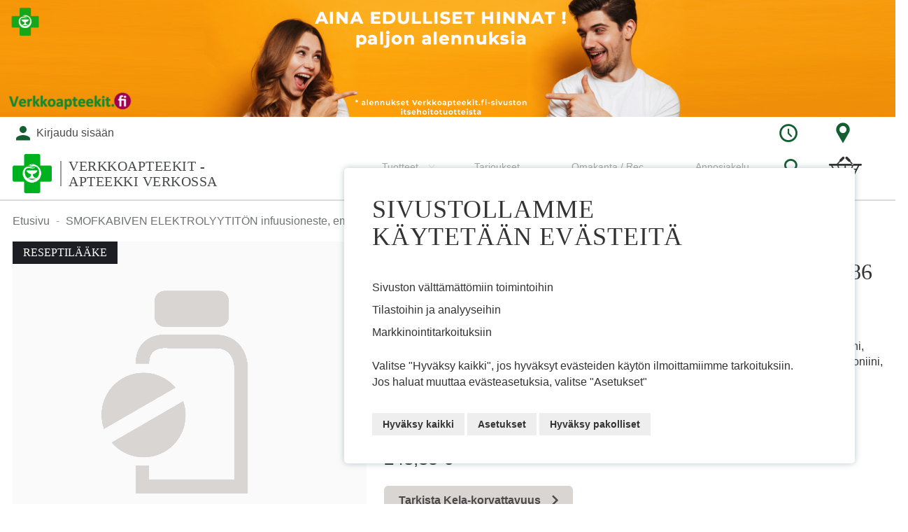

--- FILE ---
content_type: text/html; charset=UTF-8
request_url: https://verkkoapteekit.fi/fi/smofkabiven-elektrolyytiton-inf-emuls-4x986-ml.html
body_size: 56651
content:
<!doctype html>
<html lang="fi">
    <head prefix="og: http://ogp.me/ns# fb: http://ogp.me/ns/fb# product: http://ogp.me/ns/product#">
        <script>
    var LOCALE = 'fi\u002DFI';
    var BASE_URL = 'https\u003A\u002F\u002Fverkkoapteekit.fi\u002Ffi\u002F';
    var require = {
        'baseUrl': 'https\u003A\u002F\u002Fverkkoapteekit.fi\u002Fstatic\u002Fversion1765873219\u002Ffrontend\u002FSolteq\u002Fapteekkariliitto\u002Ffi_FI'
    };</script>        <meta charset="utf-8"/>
<meta name="title" content="SMOFKABIVEN ELEKTROLYYTITÖN infuusioneste, emulsio 1100 kcal 4 x 986 ml  - Verkkoapteekit.fi"/>
<meta name="keywords" content="Magento, Varien, E-commerce"/>
<meta name="robots" content="INDEX,FOLLOW"/>
<meta name="viewport" content="width=device-width, initial-scale=1, maximum-scale=1.0"/>
<meta name="format-detection" content="telephone=no"/>
<meta name="msapplication-TileColor" content="#ffffff"/>
<meta name="msapplication-TileImage" content="https://verkkoapteekit.fi/static/version1765873219/frontend/Solteq/apteekkariliitto/fi_FI//ms-icon-144x144.png"/>
<meta name="theme-color" content="#ffffff"/>
<title>SMOFKABIVEN ELEKTROLYYTITÖN infuusioneste, emulsio 1100 kcal 4 x 986 ml  - Verkkoapteekit.fi</title>
<link  rel="stylesheet" type="text/css"  media="all" href="https://verkkoapteekit.fi/static/version1765873219/frontend/Solteq/apteekkariliitto/fi_FI/mage/calendar.css" />
<link  rel="stylesheet" type="text/css"  media="all" href="https://verkkoapteekit.fi/static/version1765873219/frontend/Solteq/apteekkariliitto/fi_FI/Paytrail_PaymentService/css/payment-page-bypass.css" />
<link  rel="stylesheet" type="text/css"  media="all" href="https://verkkoapteekit.fi/static/version1765873219/frontend/Solteq/apteekkariliitto/fi_FI/Markup_Smartship/css/agent-search.css" />
<link  rel="stylesheet" type="text/css"  media="all" href="https://verkkoapteekit.fi/static/version1765873219/frontend/Solteq/apteekkariliitto/fi_FI/Markup_Matkahuolto/css/agent-search.css" />
<link  rel="stylesheet" type="text/css"  media="all" href="https://verkkoapteekit.fi/static/version1765873219/frontend/Solteq/apteekkariliitto/fi_FI/Markup_Schenker/css/agent-search.css" />
<link  rel="stylesheet" type="text/css"  media="all" href="https://verkkoapteekit.fi/static/version1765873219/frontend/Solteq/apteekkariliitto/fi_FI/Paytrail_PaymentServiceHyvaCheckout/css/payment-methods.css" />
<link  rel="stylesheet" type="text/css"  media="all" href="https://verkkoapteekit.fi/static/version1765873219/frontend/Solteq/apteekkariliitto/fi_FI/css/styles-m.css" />
<link  rel="stylesheet" type="text/css"  media="all" href="https://verkkoapteekit.fi/static/version1765873219/frontend/Solteq/apteekkariliitto/fi_FI/Wyomind_PointOfSale/css/pointofsale.css" />
<link  rel="stylesheet" type="text/css"  media="all" href="https://verkkoapteekit.fi/static/version1765873219/frontend/Solteq/apteekkariliitto/fi_FI/mage/gallery/gallery.css" />
<link  rel="stylesheet" type="text/css"  media="all" href="https://verkkoapteekit.fi/static/version1765873219/frontend/Solteq/apteekkariliitto/fi_FI/Wyomind_AdvancedInventory/css/stocks.css" />
<link  rel="stylesheet" type="text/css"  media="all" href="https://verkkoapteekit.fi/static/version1765873219/frontend/Solteq/apteekkariliitto/fi_FI/Wyomind_AdvancedInventory/css/tooltip.css" />
<link  rel="stylesheet" type="text/css"  rel="stylesheet" type="text/css" href="https://verkkoapteekit.fi/static/version1765873219/frontend/Solteq/apteekkariliitto/fi_FI/Crasman_CookieConsent/css/cookie.css" />
<link  rel="stylesheet" type="text/css"  media="screen and (min-width: 768px)" href="https://verkkoapteekit.fi/static/version1765873219/frontend/Solteq/apteekkariliitto/fi_FI/css/styles-l.css" />
<link  rel="stylesheet" type="text/css"  media="print" href="https://verkkoapteekit.fi/static/version1765873219/frontend/Solteq/apteekkariliitto/fi_FI/css/print.css" />
<link  rel="icon" type="image/x-icon" href="https://verkkoapteekit.fi/static/version1765873219/frontend/Solteq/apteekkariliitto/fi_FI/Magento_Theme/favicon.ico" />
<link  rel="shortcut icon" type="image/x-icon" href="https://verkkoapteekit.fi/static/version1765873219/frontend/Solteq/apteekkariliitto/fi_FI/Magento_Theme/favicon.ico" />
<script  type="text/javascript"  src="https://verkkoapteekit.fi/static/version1765873219/frontend/Solteq/apteekkariliitto/fi_FI/requirejs/require.js"></script>
<script  type="text/javascript"  src="https://verkkoapteekit.fi/static/version1765873219/frontend/Solteq/apteekkariliitto/fi_FI/mage/requirejs/mixins.js"></script>
<script  type="text/javascript"  src="https://verkkoapteekit.fi/static/version1765873219/frontend/Solteq/apteekkariliitto/fi_FI/requirejs-config.js"></script>
<script  type="text/javascript"  src="https://verkkoapteekit.fi/static/version1765873219/frontend/Solteq/apteekkariliitto/fi_FI/Solteq_CustomWidgets/js/moment.min.js"></script>
<script  type="text/javascript"  src="https://verkkoapteekit.fi/static/version1765873219/frontend/Solteq/apteekkariliitto/fi_FI/Wyomind_AdvancedInventory/js/stocks.js"></script>
<script  type="text/javascript"  src="https://verkkoapteekit.fi/static/version1765873219/frontend/Solteq/apteekkariliitto/fi_FI/Wyomind_AdvancedInventory/js/tooltip.js"></script>
<link  rel="apple-touch-icon" sizes="57x57" href="https://verkkoapteekit.fi/static/version1765873219/frontend/Solteq/apteekkariliitto/fi_FI/Magento_Theme/images/favicon/apple-icon-57x57.png" />
<link  rel="apple-touch-icon" sizes="60x60" href="https://verkkoapteekit.fi/static/version1765873219/frontend/Solteq/apteekkariliitto/fi_FI/Magento_Theme/images/favicon/apple-icon-60x60.png" />
<link  rel="apple-touch-icon" sizes="72x72" href="https://verkkoapteekit.fi/static/version1765873219/frontend/Solteq/apteekkariliitto/fi_FI/Magento_Theme/images/favicon/apple-icon-72x72.png" />
<link  rel="apple-touch-icon" sizes="76x76" href="https://verkkoapteekit.fi/static/version1765873219/frontend/Solteq/apteekkariliitto/fi_FI/Magento_Theme/images/favicon/apple-icon-76x76.png" />
<link  rel="apple-touch-icon" sizes="114x114" href="https://verkkoapteekit.fi/static/version1765873219/frontend/Solteq/apteekkariliitto/fi_FI/Magento_Theme/images/favicon/apple-icon-114x114.png" />
<link  rel="apple-touch-icon" sizes="120x120" href="https://verkkoapteekit.fi/static/version1765873219/frontend/Solteq/apteekkariliitto/fi_FI/Magento_Theme/images/favicon/apple-icon-120x120.png" />
<link  rel="apple-touch-icon" sizes="144x144" href="https://verkkoapteekit.fi/static/version1765873219/frontend/Solteq/apteekkariliitto/fi_FI/Magento_Theme/images/favicon/apple-icon-144x144.png" />
<link  rel="apple-touch-icon" sizes="152x152" href="https://verkkoapteekit.fi/static/version1765873219/frontend/Solteq/apteekkariliitto/fi_FI/Magento_Theme/images/favicon/apple-icon-152x152.png" />
<link  rel="apple-touch-icon" sizes="180x180" href="https://verkkoapteekit.fi/static/version1765873219/frontend/Solteq/apteekkariliitto/fi_FI/Magento_Theme/images/favicon/apple-icon-180x180.png" />
<link  rel="icon" type="image/png" sizes="192x192" href="https://verkkoapteekit.fi/static/version1765873219/frontend/Solteq/apteekkariliitto/fi_FI/Magento_Theme/images/favicon/android-icon-192x192.png" />
<link  rel="icon" type="image/png" sizes="32x32" href="https://verkkoapteekit.fi/static/version1765873219/frontend/Solteq/apteekkariliitto/fi_FI/Magento_Theme/images/favicon/favicon-32x32.png" />
<link  rel="icon" type="image/png" sizes="96x96" href="https://verkkoapteekit.fi/static/version1765873219/frontend/Solteq/apteekkariliitto/fi_FI/Magento_Theme/images/favicon/favicon-96x96.png" />
<link  rel="icon" type="image/png" sizes="16x16" href="https://verkkoapteekit.fi/static/version1765873219/frontend/Solteq/apteekkariliitto/fi_FI/Magento_Theme/images/favicon/favicon-16x16.png" />
<link  rel="canonical" href="https://verkkoapteekit.fi/fi/smofkabiven-elektrolyytiton-inf-emuls-4x986-ml.html" />
<meta name="google-site-verification" content="9S-A1QSaKNyDIcaA6qWoM3Gguor3sP3Mzkwe72RGRV8" />

<style>
.cms-index-index .search-box__columns .search-box__column:last-of-type {
	display:none;
}

.category-image .image {
    margin: auto;
}

.banner-slider__item img {
  object-fit: contain !important;
}


/* #39513 fi */
#header-container .header-top-custom #top-custom-container {
    background-color: #f39508;
    color: #FFF;
    text-align: center;
}

/* SDM-149 */
p.vainmobile {
    display: none;
    visibility: hidden;
}

@media only screen and (max-width : 700px) {

p.vainmobile {
    display: block;
    visibility: visible;
}

}


</style>
<script id="mcjs">!function(c,h,i,m,p){m=c.createElement(h),p=c.getElementsByTagName(h)[0],m.async=1,m.src=i,p.parentNode.insertBefore(m,p)}(document,"script","https://chimpstatic.com/mcjs-connected/js/users/bc4e281413104d267ee3ab954/2d3ecc2e23fd66f9fc79b4ce0.js");</script>
        <link rel="stylesheet" type="text/css" media="all" href="https://verkkoapteekit.fi/media/mincache/store-css/skanssin_apteekki_turun_20_apt.css?v=b3ce64e7ca7a532fd8a3a95bc22534f5" />
    <script type="text/x-magento-init">
        {
            "*": {
                "Magento_PageCache/js/form-key-provider": {
                    "isPaginationCacheEnabled":
                        0                }
            }
        }
    </script>

<meta property="og:type" content="product" />
<meta property="og:title"
      content="SMOFKABIVEN&#x20;ELEKTROLYYTIT&#xD6;N&#x20;infuusioneste,&#x20;emulsio&#x20;1100&#x20;kcal&#x20;4&#x20;x&#x20;986&#x20;ml" />
<meta property="og:image"
      content="https://verkkoapteekit.fi/static/version1765873219/frontend/Solteq/apteekkariliitto/fi_FI/Magento_Catalog/images/product/placeholder/image.jpg" />
<meta property="og:description"
      content="" />
<meta property="og:url" content="https://verkkoapteekit.fi/fi/smofkabiven-elektrolyytiton-inf-emuls-4x986-ml.html" />
    <meta property="product:price:amount" content="243.85"/>
    <meta property="product:price:currency"
      content="EUR"/>
    </head>
    <body data-container="body"
          data-mage-init='{"loaderAjax": {}, "loader": { "icon": "https://verkkoapteekit.fi/static/version1765873219/frontend/Solteq/apteekkariliitto/fi_FI/images/loader-2.gif"}}'
        id="html-body" itemtype="http://schema.org/Product" itemscope="itemscope" class="catalog-product-view product-smofkabiven-elektrolyytiton-inf-emuls-4x986-ml page-layout-1column">
        

<div class="cookie-status-message" id="cookie-status">
    The store will not work correctly in the case when cookies are disabled.</div>
<script type="text&#x2F;javascript">document.querySelector("#cookie-status").style.display = "none";</script>
<script type="text/x-magento-init">
    {
        "*": {
            "cookieStatus": {}
        }
    }
</script>

<script type="text/x-magento-init">
    {
        "*": {
            "mage/cookies": {
                "expires": null,
                "path": "\u002Ffi",
                "domain": ".verkkoapteekit.fi",
                "secure": true,
                "lifetime": "3600"
            }
        }
    }
</script>
    <noscript>
        <div class="message global noscript">
            <div class="content">
                <p>
                    <strong>JavaScript seems to be disabled in your browser.</strong>
                    <span>
                        For the best experience on our site, be sure to turn on Javascript in your browser.                    </span>
                </p>
            </div>
        </div>
    </noscript>

<script>
    window.cookiesConfig = window.cookiesConfig || {};
    window.cookiesConfig.secure = true;
</script><script>    require.config({
        map: {
            '*': {
                wysiwygAdapter: 'mage/adminhtml/wysiwyg/tiny_mce/tinymceAdapter'
            }
        }
    });</script><div class="page-wrapper"><div id="header-container" class="header-container header-mobile page-header"  >
<div id="top" class="header-container2">
<div class="header-container3">

        <!-- Part of the header displayed only in mobile mode -->
    <div class="header-m-container">

        <div class="header-m-top-container">
            <div class="header-m-top header container clearer">
                <div class="inner-container">


                    
                                                                                        
                </div> <!-- end: inner-container -->
            </div> <!-- end: header-m-top -->
        </div> <!-- end: header-m-top-container -->

        <div class="header-m-primary-container">
            <div class="header-m-primary header container">
                <div class="inner-container">

                    
                    <!-- Mobile logo -->
                    <div class="logo-wrapper--mobile">
                        <a class="logo" href="https://verkkoapteekit.fi/fi/" title="">
    <strong></strong>
    <img src="https://verkkoapteekit.fi/static/version1765873219/frontend/Solteq/apteekkariliitto/fi_FI/images/logo.png"
         alt=""
    />
    <div class="store-name"><span>Verkkoapteekit - Apteekki verkossa</span></div></a>
                                                    <div class="header-icon-links"><div class="header-icon-links">

<div class="dropdown-block filled-heading dropdown-block-trigger hours-dropdown">
    <div class="dropdown-heading">
        <span class="inner-heading">
            <i class="apteekkari-icon icon-clock"></i>
        </span>
    </div>
    <div class="dropdown-content">
        <div class="title">Apteekki auki:</div>
                <table class="store-hours">
                            <tr class="hours-row"><td class="hours-row-title">ma</td><td class="hours-row-value">08:00 - 21:00</td></tr>
                                        <tr class="hours-row"><td class="hours-row-title">ti</td><td class="hours-row-value">08:00 - 21:00</td></tr>
                                        <tr class="hours-row"><td class="hours-row-title">ke</td><td class="hours-row-value">08:00 - 21:00</td></tr>
                                        <tr class="hours-row"><td class="hours-row-title">to</td><td class="hours-row-value">08:00 - 21:00</td></tr>
                                        <tr class="hours-row"><td class="hours-row-title">pe</td><td class="hours-row-value">08:00 - 21:00</td></tr>
                                        <tr class="hours-row"><td class="hours-row-title">la</td><td class="hours-row-value">08:00 - 19:00</td></tr>
                                        <tr class="hours-row"><td class="hours-row-title">su</td><td class="hours-row-value">11:00 - 19:00</td></tr>
                    </table>
        <div class="actions">
            <a href="https://verkkoapteekit.fi/fi/contact" class="action primary"><span>Poikkeusaukioloajat</span></a>
        </div>
    </div>
</div>

<div class="dropdown-block filled-heading dropdown-block-trigger contact-dropdown">
    <div class="dropdown-heading">
        <span class="inner-heading">
            <i class="apteekkari-icon icon-map-marker"></i>
        </span>
    </div>
    <div class="dropdown-content">
        <div class="title">Käyntiosoite:</div>
        <div class="address-wrap bg-white">
            <div class="store-address">
                                <input type="hidden" id="storeAddress" value="Skanssin Apteekki <br/> Skanssinkatu 10, 20730 Turku">
                Skanssin Apteekki <br/> Skanssinkatu 10<br/>                                20730,                 Turku            </div>
            <div class="pickup-location-info">Noutolokerikot sijaitsevat Skanssin Apteekin sisäänkäynnin ulkopuolella</div>        </div>
        <div class="actions">
                            <button class="action primary map-selector"><span>Avaa reittiohjeet</span></button>
                        <a href="https://verkkoapteekit.fi/fi/contact" class="action primary"><span>Yhteystiedot</span></a>
        </div>
    </div>
</div>

</div></div>
                                            </div>
                    <div class="clearer after-mobile-logo"></div>

                    <!-- Skip links -->
                    <div id="skip-links" class="skip-links-wrapper skip-links--4 sticky-container">

                                                    <div data-skiptarget="#header-nav" class="skip-link skip-nav">
                                <i class="fa fa-bars"></i>
                            </div>
                        
                                                    <div data-skiptarget="#header-search" class="skip-link skip-search">
                                <i class="apteekkari-icon icon-search"></i>
                            </div>
                        
                        
                                                            <a href="https://verkkoapteekit.fi/fi/customer/account/login" class="mobile-login-link">
                                    <i class="apteekkari-icon icon-user"></i>
                                </a>
                            
                        
                        
                        
                                                                            <div id="mini-cart-marker-mobile"></div>
                            <div data-block="minicart" class="minicart-wrapper mini-cart dropdown-block filled-heading" id="minicart">
        <div data-skiptarget="#header-cart" class="mini-cart-heading dropdown-heading skip-link skip-cart action showcart counter-over-top" data-bind="scope: 'minicart_content'">
        <span class="inner-heading" onclick="goCartPage()">
            <i class="apteekkari-icon icon-cart2" style="font-size: 32px;"></i>
            <span class="counter qty empty ic ic-char ib ib-size-s ib-circle"
                  data-bind="css: { empty: !!getCartParam('summary_count') == false }, blockLoader: isLoading">
                <span class="counter-number"><!-- ko text: getCartParam('summary_count') --><!-- /ko --></span>
                <span class="counter-label">
                <!-- ko if: getCartParam('summary_count') -->
                    <!-- ko text: getCartParam('summary_count') --><!-- /ko -->
                    <!-- ko i18n: 'items' --><!-- /ko -->
                <!-- /ko -->
                </span>
            </span>
            <span class="label hide">Ostoskori</span>
        </span>
    </div>
            <div id="header-cart" class="mini-cart-content dropdown-content skip-content skip-content--style block-cart block block-minicart empty"
            data-role="dropdownDialog"
            data-mage-init='{"dropdownDialog":{
                "triggerEvent": "click mouseenter",
                "appendTo": "[data-block=minicart]",
                "triggerTarget": ".showcart",
                "timeout": "200",
                "closeOnMouseLeave": true,
                "closeOnEscape": true,
                "parentClass": "active open",
                "buttons": []}}'>
            <div id="minicart-content-wrapper" data-bind="scope: 'minicart_content'">
                <!-- ko template: getTemplate() --><!-- /ko -->
            </div>
                    </div>
        <script>
        window.checkout = {"shoppingCartUrl":"https:\/\/verkkoapteekit.fi\/fi\/checkout\/cart\/","checkoutUrl":"https:\/\/verkkoapteekit.fi\/fi\/checkout\/","updateItemQtyUrl":"https:\/\/verkkoapteekit.fi\/fi\/checkout\/sidebar\/updateItemQty\/","removeItemUrl":"https:\/\/verkkoapteekit.fi\/fi\/checkout\/sidebar\/removeItem\/","imageTemplate":"Magento_Catalog\/product\/image_with_borders","baseUrl":"https:\/\/verkkoapteekit.fi\/fi\/","minicartMaxItemsVisible":5,"websiteId":"132","maxItemsToDisplay":10,"storeId":"182","storeGroupId":"132","can_edit":true,"can_remove":true,"recipe_order":"null","saml":{"enabled":true,"forced":false,"linktext":"Login via Identity Provider"},"captcha":{"user_login":{"isCaseSensitive":false,"imageHeight":50,"imageSrc":"","refreshUrl":"https:\/\/verkkoapteekit.fi\/fi\/captcha\/refresh\/","isRequired":false,"timestamp":1768957164}}};
    </script>
    <script type="text/x-magento-init">
    {
        "[data-block='minicart']": {
            "Magento_Ui/js/core/app": {"components":{"minicart_content":{"children":{"subtotal.container":{"children":{"subtotal":{"children":{"subtotal.totals":{"config":{"display_cart_subtotal_incl_tax":1,"display_cart_subtotal_excl_tax":0,"template":"Magento_Tax\/checkout\/minicart\/subtotal\/totals"},"children":{"subtotal.totals.msrp":{"component":"Magento_Msrp\/js\/view\/checkout\/minicart\/subtotal\/totals","config":{"displayArea":"minicart-subtotal-hidden","template":"Magento_Msrp\/checkout\/minicart\/subtotal\/totals"}}},"component":"Magento_Tax\/js\/view\/checkout\/minicart\/subtotal\/totals"}},"component":"uiComponent","config":{"template":"Magento_Checkout\/minicart\/subtotal"}}},"component":"uiComponent","config":{"displayArea":"subtotalContainer"}},"item.renderer":{"component":"Magento_Checkout\/js\/view\/cart-item-renderer","config":{"displayArea":"defaultRenderer","template":"Magento_Checkout\/minicart\/item\/default"},"children":{"item.image":{"component":"Magento_Catalog\/js\/view\/image","config":{"template":"Magento_Catalog\/product\/image","displayArea":"itemImage"}},"checkout.cart.item.price.sidebar":{"component":"uiComponent","config":{"template":"Magento_Checkout\/minicart\/item\/price","displayArea":"priceSidebar"}}}},"item.renderer.recipeorder":{"component":"uiComponent","config":{"displayArea":"recipeOrder","template":"Solteq_RecipeOrder\/minicart\/item\/recipe_order"},"children":{"item.recipeorder.image":{"component":"Magento_Catalog\/js\/view\/image","config":{"template":"Magento_Catalog\/product\/image","displayArea":"itemImage"}},"checkout.cart.item.price.sidebar":{"component":"uiComponent","config":{"template":"Magento_Checkout\/minicart\/item\/price","displayArea":"priceSidebar"}}}},"item.renderer.prescription.drug":{"component":"uiComponent","config":{"displayArea":"prescriptionDrug","template":"Solteq_RecipeOrder\/minicart\/item\/prescription_drug"},"children":{"item.prescription.drug.image":{"component":"Magento_Catalog\/js\/view\/image","config":{"template":"Magento_Catalog\/product\/image","displayArea":"itemImage"}},"checkout.cart.item.price.sidebar":{"component":"uiComponent","config":{"template":"Magento_Checkout\/minicart\/item\/price","displayArea":"priceSidebar"}}}},"extra_info":{"component":"uiComponent","config":{"displayArea":"extraInfo"}},"promotion":{"component":"uiComponent","config":{"displayArea":"promotion"}}},"config":{"itemRenderer":{"default":"defaultRenderer","simple":"defaultRenderer","virtual":"defaultRenderer","recipe_order":"recipeOrder","prescription_drug":"prescriptionDrug"},"template":"Magento_Checkout\/minicart\/content"},"component":"Magento_Checkout\/js\/view\/minicart"}},"types":[]}        },
        "*": {
            "Magento_Ui/js/block-loader": "https://verkkoapteekit.fi/static/version1765873219/frontend/Solteq/apteekkariliitto/fi_FI/images/loader-1.gif"
        }
    }
    </script>
    <script type="text/javascript">
        //<![CDATA[
        requirejs(['jquery'], function(jQuery) {

            jQuery(function($) {
                // If header is in mobile mode, remove "display: block". See #10.
                $(document).on('dropdowndialogcreate', function(event) {
                    if ($('#header-container').hasClass('header-mobile'))
                    {
                        $('#header-cart').css('display', '');
                    }
                });
                $(document).on('dropdowndialogbeforeclose', function(event) {
                    $('#header-cart').data('mage-dropdownDialog').opener = $(document.body); // See #5
                });
            });

        }); //end: requirejs
        //]]>

        function goCartPage(){
            var header = document.getElementById('header-container');
            if(!header.classList.contains('header-mobile')){
                window.location.href = 'https://verkkoapteekit.fi/fi/checkout/cart/';
            }
        }

    </script>
</div>
                        
                                                    <div id="header-nav" class="skip-content skip-content--style">
                                <div id="nav-marker-mobile"></div>
                            </div>

                                                    <div id="search-marker-mobile"></div>
                            
<div id="header-search" class="header-search-expanding skip-content skip-content--style">
<div id="block-search" class="block block-search search-wrapper expanding">     <div class="block block-title"><strong>Haku</strong></div>
    <div class="block block-content">
        <form class="form minisearch" id="search_mini_form" action="https://verkkoapteekit.fi/fi/catalogsearch/result/" method="get">
            <div class="field search">
                                <div class="control">
                    <input id="search"
                           type="text"
                           name="q"
                           value=""
                           placeholder="Etsi tuotteita, ohjeita tai palveluita"
                           class="input-text"
                           maxlength="128"
                           role="combobox"
                           aria-haspopup="false"
                           aria-autocomplete="both"
                           autocomplete="off"/>
                                    </div>
            </div>
            <div class="actions">
                <button id="action-search" type="submit"
                        title="Haku"
                        class="action search"
                        disabled>
                    <span class="icon apteekkari-icon icon-search"></span>
                </button>
            </div>
        </form>
    </div>
</div> <!-- end: block-search -->
<script type="text/javascript">
    //<![CDATA[
    requirejs(['jquery', 'expandingsearch'], function(jQuery, expandingsearch) {
        jQuery(function($) {
            $('#block-search').expandingsearch();
        });
    }); //end: requirejs
    //]]>
</script>
</div>
                        
                                                    <div id="account-links-marker-mobile"></div>
                                <div id="header-account" class="account-links top-links skip-content skip-content--style dropdown-block" data-bind="scope: 'customer'">
                <div id="links-not-logged-in" class="dropdown-heading">
            <a href="https://verkkoapteekit.fi/fi/customer/account/login/" title="Kirjaudu sisään" class="account-link">
                <div class="inner-heading">
                    <i class="apteekkari-icons icon-user"></i>
                    <span class="label account-links-label not-logged-msg">
                        Kirjaudu sisään                    </span>
                </div>
            </a>
        </div>
            </div>

    <script type="text/x-magento-init">
        {
            "*": {
                "Magento_Ui/js/core/app": {
                    "components": {
                        "customer": {
                            "component": "Magento_Customer/js/view/customer"
                        }
                    }
                }
            }
        }
    </script>

                        
                        
                            <div class="skip-links-clearer clearer"></div>

                    </div> <!-- end: skip-links-wrapper -->

                </div> <!-- end: inner-container -->
            </div> <!-- end: header-m-primary -->
        </div> <!-- end: header-m-primary-container -->

    </div> <!-- end: header-m-container -->
    
    <!-- Part of the header displayed only in regular mode -->
    <div class="header-top-custom">
        <div id="top-custom-container"><img src="https://verkkoapteekit.fi/media/wysiwyg/skanssin_apteekki_turun_20_apt/edulliset_hinnat_fix.png" alt="">
</div>    </div>
    <div class="header-top-container">
        <div class="header-top header container clearer">
            <div class="inner-container">

                <a class="action skip contentarea"
   href="#contentarea">
    <span>
        Skip to Content    </span>
</a>

                                
                <div class="left-column">

                                                                                                <div class="item item-left item-interface"><div id="user-menu-wrapper-regular">
    <div id="user-menu" class="user-menu">

        
        
        
        
        
                
        
        
        
                
        
                    <div id="account-links-marker-regular"></div>        
        
        
    </div> <!-- end: user-menu -->
</div>
</div>
                                            
                    
                    
                                            <div class="item item-left local-font hidden-xs hidden-sm">
                            <div class="welcome"></div>
                        </div>
                    
                    
                </div> <!-- end: left column -->

                <div class="right-column">

                    
                                            <div class="item item-right"><div class="header-icon-links"><div class="header-icon-links">

<div class="dropdown-block filled-heading dropdown-block-trigger hours-dropdown">
    <div class="dropdown-heading">
        <span class="inner-heading">
            <i class="apteekkari-icon icon-clock"></i>
        </span>
    </div>
    <div class="dropdown-content">
        <div class="title">Apteekki auki:</div>
                <table class="store-hours">
                            <tr class="hours-row"><td class="hours-row-title">ma</td><td class="hours-row-value">08:00 - 21:00</td></tr>
                                        <tr class="hours-row"><td class="hours-row-title">ti</td><td class="hours-row-value">08:00 - 21:00</td></tr>
                                        <tr class="hours-row"><td class="hours-row-title">ke</td><td class="hours-row-value">08:00 - 21:00</td></tr>
                                        <tr class="hours-row"><td class="hours-row-title">to</td><td class="hours-row-value">08:00 - 21:00</td></tr>
                                        <tr class="hours-row"><td class="hours-row-title">pe</td><td class="hours-row-value">08:00 - 21:00</td></tr>
                                        <tr class="hours-row"><td class="hours-row-title">la</td><td class="hours-row-value">08:00 - 19:00</td></tr>
                                        <tr class="hours-row"><td class="hours-row-title">su</td><td class="hours-row-value">11:00 - 19:00</td></tr>
                    </table>
        <div class="actions">
            <a href="https://verkkoapteekit.fi/fi/contact" class="action primary"><span>Poikkeusaukioloajat</span></a>
        </div>
    </div>
</div>

<div class="dropdown-block filled-heading dropdown-block-trigger contact-dropdown">
    <div class="dropdown-heading">
        <span class="inner-heading">
            <i class="apteekkari-icon icon-map-marker"></i>
        </span>
    </div>
    <div class="dropdown-content">
        <div class="title">Käyntiosoite:</div>
        <div class="address-wrap bg-white">
            <div class="store-address">
                                <input type="hidden" id="storeAddress" value="Skanssin Apteekki <br/> Skanssinkatu 10, 20730 Turku">
                Skanssin Apteekki <br/> Skanssinkatu 10<br/>                                20730,                 Turku            </div>
            <div class="pickup-location-info">Noutolokerikot sijaitsevat Skanssin Apteekin sisäänkäynnin ulkopuolella</div>        </div>
        <div class="actions">
                            <button class="action primary map-selector"><span>Avaa reittiohjeet</span></button>
                        <a href="https://verkkoapteekit.fi/fi/contact" class="action primary"><span>Yhteystiedot</span></a>
        </div>
    </div>
</div>

</div></div></div>
                    
                    
                </div> <!-- end: right column -->

            </div> <!-- end: inner-container -->
        </div> <!-- end: header-top -->
    </div> <!-- end: header-top-container -->

    <div class="header-primary-container sticky-container">
        <div class="header-primary header container">
            <div class="inner-container">

                
                                <div class="hp-blocks-holder hp-blocks-holder--stacked">

                                            <!-- Left column -->
                        <div class="hp-block left-column grid12-4">
                                                                                                                            <div class="item"><div class="logo-wrapper logo-wrapper--regular">        <a class="logo default-logo two-line" href="https://verkkoapteekit.fi/fi/" title="">
            <strong></strong>
            <img src="https://verkkoapteekit.fi/static/version1765873219/frontend/Solteq/apteekkariliitto/fi_FI/images/logo.png"
                 alt=""
                                              />
            <div class="store-name"><span>Verkkoapteekit - Apteekki verkossa</span></div>        </a>
</div></div>
                                                                                    </div> <!-- end: left column -->
                    
                    
                                            <!-- Right column -->
                        <div class="hp-block right-column grid12-8">
                                                                                                                            <div class="item">
    <div class="nav-container skip-content simple">
        <div class="nav container clearer">
            <div class="inner-container"><div class="navi-wrapper">

        <ul class="nav-holders-wrapper right-column">
        <li id="nav-holder1" class="nav-item level0 level-top nav-holder"><div id="mini-cart-marker-regular"></div></li>
        <li id="nav-holder2" class="nav-item level0 level-top nav-holder"><div id="search-marker-regular"></div></li>
        <li id="nav-holder3" class="nav-item level0 level-top nav-holder"></li>
    </ul>

            
        <div id="mobnav-trigger" class="mobnav-trigger menu-trigger">
            <div class="menu-trigger-inner">
                <span class="trigger-icon"><span class="line"></span><span class="line"></span><span class="line"></span></span>
                <span class="label">Valikko</span>
            </div>
        </div>

    
        
            
        <div id="nav-marker-regular"></div>
    <nav id="mainmenu" class="navi nav-regular opt-fx-fade-inout opt-sb1 opt-sob custom-hover-nav">
        <ul>

                        
            
                        
                                        <li class="nav-item level0 nav-1 level-top first last nav-item--parent mega nav-item--only-subcategories parent"><a href="https://verkkoapteekit.fi/fi/tuotteet.html" class="level-top"><span>Tuotteet</span><span class="caret"></span></a><span class="opener"></span><div class="nav-panel--dropdown nav-panel full-width"><div class="nav-panel-inner"><div class="nav-block--center grid12-12"><ul class="level0 nav-submenu nav-submenu--mega dd-itemgrid dd-itemgrid-2col"><li class="nav-item level1 nav-1-1 first"><a href="https://verkkoapteekit.fi/fi/tuotteet/allergia.html"><span>Allergia - Antihistamiinit - Allergialääkkeet</span></a></li><li class="nav-item level1 nav-1-2"><a href="https://verkkoapteekit.fi/fi/tuotteet/apteekkikosmetiikka.html"><span>Apteekkikosmetiikka - dermokosmetiikka</span></a></li><li class="nav-item level1 nav-1-3"><a href="https://verkkoapteekit.fi/fi/tuotteet/elaimet.html"><span>Eläimet - Lemmikit</span></a></li><li class="nav-item level1 nav-1-4"><a href="https://verkkoapteekit.fi/fi/tuotteet/ensiapu.html"><span>Ensiapu</span></a></li><li class="nav-item level1 nav-1-5"><a href="https://verkkoapteekit.fi/fi/tuotteet/haavanhoito-ja-sidetarvikkeet.html"><span>Haavan hoito ja sidetarvikkeet</span></a></li><li class="nav-item level1 nav-1-6"><a href="https://verkkoapteekit.fi/fi/tuotteet/hiukset-ja-paanahka.html"><span>Hiukset ja päänahka</span></a></li><li class="nav-item level1 nav-1-7"><a href="https://verkkoapteekit.fi/fi/tuotteet/ihonhoito.html"><span>Ihonhoito</span></a></li><li class="nav-item level1 nav-1-8"><a href="https://verkkoapteekit.fi/fi/tuotteet/intiimi.html"><span>Intiimi</span></a></li><li class="nav-item level1 nav-1-9"><a href="https://verkkoapteekit.fi/fi/tuotteet/kipu-ja-flunssa.html"><span>Kipu ja flunssa</span></a></li><li class="nav-item level1 nav-1-10"><a href="https://verkkoapteekit.fi/fi/tuotteet/liikunta-ja-urheilu.html"><span>Liikunta ja urheilu</span></a></li><li class="nav-item level1 nav-1-11"><a href="https://verkkoapteekit.fi/fi/tuotteet/ravitsemus-ja-painonhallinta.html"><span>Lisäravinteet - Painonhallinta ja laihdutus - Ravitsemus</span></a></li><li class="nav-item level1 nav-1-12"><a href="https://verkkoapteekit.fi/fi/tuotteet/matkalle-ja-mokille.html"><span>Matka-apteekki - Matkalle ja mökille</span></a></li><li class="nav-item level1 nav-1-13"><a href="https://verkkoapteekit.fi/fi/tuotteet/silmat-korvat-ja-nena.html"><span>Silmät, korvat ja nenä</span></a></li><li class="nav-item level1 nav-1-14"><a href="https://verkkoapteekit.fi/fi/tuotteet/suu-ja-hampaat.html"><span>Suu - Hampaat</span></a></li><li class="nav-item level1 nav-1-15"><a href="https://verkkoapteekit.fi/fi/tuotteet/sydan-ja-verenkierto.html"><span>Sydän ja verenkierto</span></a></li><li class="nav-item level1 nav-1-16"><a href="https://verkkoapteekit.fi/fi/tuotteet/testit-apuvalineet-ja-muut.html"><span>Testit, apuvälineet ja laitteet</span></a></li><li class="nav-item level1 nav-1-17"><a href="https://verkkoapteekit.fi/fi/tuotteet/tupakoinnin-lopettaminen.html"><span>Tupakoinnin lopettaminen</span></a></li><li class="nav-item level1 nav-1-18"><a href="https://verkkoapteekit.fi/fi/tuotteet/vatsa.html"><span>Vatsa ja suolisto</span></a></li><li class="nav-item level1 nav-1-19"><a href="https://verkkoapteekit.fi/fi/tuotteet/lapset-aidit-ja-raskaus.html"><span>Vauvat - Lapset - Äidit ja raskaus</span></a></li><li class="nav-item level1 nav-1-20 last"><a href="https://verkkoapteekit.fi/fi/tuotteet/vitamiinit-melatoniini-kivennaisaineet-ja-lisaravinteet.html"><span>Vitamiinit - Maitohappobakteerit - Melatoniinit ja muut ravintolisät</span></a></li></ul></div></div></div></li>            
                                    
                                        <ul class="custom-nav-links">
<ul class="custom-nav-links">
<li class="nav-item level0 level-top"><a class="level-top" title="Tarjoukset" href="https://verkkoapteekit.fi/fi/tarjoukset"> Tarjoukset &nbsp; &nbsp;&nbsp;</a>&nbsp;&nbsp;</li>
<li class="nav-item level0 level-top"><a class="level-top" title="Reseptit" href="https://verkkoapteekit.fi/fi/prescription/index/info">Omakanta /&nbsp;Rec. &nbsp;&nbsp;&nbsp;</a></li>
<li class="nav-item level0 level-top"><a class="level-top" title="Annosjakelu" href="https://verkkoapteekit.fi/fi/palvelut"> Annosjakelu </a></li>
</ul>
</ul>            
                        
        </ul>

    </nav>

    <div class="nav-border-bottom"></div>

</div> <!-- end: navi-wrapper -->
<script type="text/javascript">
//<![CDATA[

requirejs(['jquery', 'ultramegamenu'], function(jQuery, ultramegamenu) {

    var topMenuContainer = jQuery('#mainmenu');
    var topMenuSettings = {
        mobileMenuThreshold: 770        , isVerticalLayout: false        , vertnavTriggerSelector: '#vertnav-trigger'
        , mode: 0                , initVerticalMenuCollapsed: true        , outermostContainer: jQuery('.hp-blocks-holder')        , fullWidthDdContainer: jQuery('.hp-blocks-holder')    };
    var theTopMenu = topMenuContainer.ultramegamenu(topMenuSettings).data("infortis-ultramegamenu");
    theTopMenu.enableDropdowns();

        
        jQuery(function($) {

            var itemsList = topMenuContainer.children('ul'); // itemsList.css('background-color', 'yellow'); ///

            // Non-clickable links
            itemsList.on('click', '.no-click', function(e) {
                e.preventDefault();
            });

        }); //end: on document ready

        jQuery(window).on("load", function() {

            var menubar = topMenuContainer;
            var isTouchDevice = ('ontouchstart' in window) || (navigator.msMaxTouchPoints > 0);
            if (isTouchDevice)
            {
                menubar.on('click', 'a', function(e) {

                    var link = jQuery(this);
                    if (!menubar.hasClass('nav-mobile') && link.parent().hasClass('nav-item--parent'))
                    {
                        if (!link.hasClass('ready'))
                        {
                            e.preventDefault();
                            menubar.find('.ready').removeClass('ready');
                            link.parents('li').children('a').addClass('ready');
                        }
                    }

                }); //end: on click
            } //end: if isTouchDevice

        }); //end: on load

    
}); //end: requirejs

//]]>
</script>
</div>
        </div>
    </div></div>
                                                                                    </div> <!-- end: right column -->
                                        
                </div> <!-- end: hp-blocks-holder -->

            </div> <!-- end: inner-container -->
        </div> <!-- end: header-primary -->
    </div> <!-- end: header-primary-container -->

    
</div> <!-- end: header-container3 -->
</div> <!-- end: header-container2 -->
</div> <!-- end: header-container -->
<script type="text/javascript">
//<![CDATA[

requirejs(['jquery', 'smartheader', 'stickyheader', 'dropdownDialog'], function(jQuery, smartheader, stickyheader, dropdownDialog) {

    var theHeaderContainer = jQuery('#header-container');

        
        //alert('header tpl, before smartheader');

        theHeaderContainer.smartheader();

    
    jQuery(function($) {

        //console.log('header tpl, on(ready), ater smartheader');
        //alert('header tpl, on(ready), ater smartheader');

        
            // Skip Links
            var skipContents = $('.skip-content');
            var skipLinks = $('.skip-link');

            skipLinks.on('click', function (event) {

                // In case skip link is "a" tag
                event.preventDefault();

                var self = $(this);
                var target = self.data('skiptarget');

                // Get target element
                var elem = $(target);

                // Check if stub is open
                var isSkipContentOpen = elem.hasClass('skip-active') ? 1 : 0;

                // Hide all stubs
                skipLinks.removeClass('skip-active');
                skipContents.removeClass('skip-active');

                // Toggle stubs
                if (isSkipContentOpen) {
                    self.removeClass('skip-active');
                } else {
                    self.addClass('skip-active');
                    elem.addClass('skip-active');
                }
            });

        
        
            var stickyHeaderSettings = {
                stickyThreshold: 0
            }
            theHeaderContainer.stickyheader(stickyHeaderSettings);

        
    }); //end: on document ready

}); //end: requirejs

//]]>
</script>
<script type="text/javascript">
//<![CDATA[

    //Expose the header container if jQuery script (smartheader) failed

    // var jsHeaderContainerObject = document.getElementById("header-container");
    // if (jsHeaderContainerObject.style.display == 'none')
    // {
    //     jsHeaderContainerObject.style.display = "block";
    //     jsHeaderContainerObject.classList.add("js-shown"); ///
    // }

//]]>
</script>
<div class="main-container"><div class="main container"><div class="inner-container"><div class="breadcrumbs"></div>
<script type="text/x-magento-init">
    {
        ".breadcrumbs": {
            "breadcrumbs": {"categoryUrlSuffix":".html","useCategoryPathInUrl":0,"product":"SMOFKABIVEN ELEKTROLYYTIT\u00d6N infuusioneste, emulsio 1100 kcal 4 x 986 ml"}        }
    }
</script>
<main id="maincontent" class="page-main"><a id="contentarea" tabindex="-1"></a>
<div class="page messages"><div data-placeholder="messages"></div>
<div data-bind="scope: 'messages'">
    <!-- ko if: cookieMessages && cookieMessages.length > 0 -->
    <div aria-atomic="true" role="alert" data-bind="foreach: { data: cookieMessages, as: 'message' }" class="messages">
        <div data-bind="attr: {
            class: 'message-' + message.type + ' ' + message.type + ' message',
            'data-ui-id': 'message-' + message.type
        }">
            <div data-bind="html: $parent.prepareMessageForHtml(message.text)"></div>
        </div>
    </div>
    <!-- /ko -->

    <!-- ko if: messages().messages && messages().messages.length > 0 -->
    <div aria-atomic="true" role="alert" class="messages" data-bind="foreach: {
        data: messages().messages, as: 'message'
    }">
        <div data-bind="attr: {
            class: 'message-' + message.type + ' ' + message.type + ' message',
            'data-ui-id': 'message-' + message.type
        }">
            <div data-bind="html: $parent.prepareMessageForHtml(message.text)"></div>
        </div>
    </div>
    <!-- /ko -->
</div>
<script type="text/x-magento-init">
    {
        "*": {
            "Magento_Ui/js/core/app": {
                "components": {
                        "messages": {
                            "component": "Magento_Theme/js/view/messages"
                        }
                    }
                }
            }
    }
</script>
</div><div class="columns"><div class="column main"><div class="product-view product-columns-wrapper">


    <div class="product-img-column grid12-5 no-left-gutter product media round-stickers">

        <div class="product media"><a id="gallery-prev-area" tabindex="-1"></a>
<div class="action-skip-wrapper"><a class="action skip gallery-next-area"
   href="#gallery-next-area">
    <span>
        Skip to the end of the images gallery    </span>
</a>
</div>
<div class="gallery-placeholder _block-content-loading" data-gallery-role="gallery-placeholder">

</div>

<!--Fix for jumping content. Loader must be the same size as gallery.-->
<script>
    var config = {
            "width": 700,
            "thumbheight": 90,
            "navtype": "slides",
            "height": 700        },
        thumbBarHeight = 0,
        loader = document.querySelectorAll('[data-gallery-role="gallery-placeholder"]')[0];

    if (config.navtype === 'horizontal') {
        thumbBarHeight = config.thumbheight;
    }

   /* loader.style.paddingBottom = ( config.height / config.width * 100) + "%"; */
</script>
<script type="text/x-magento-init">
    {
        "[data-gallery-role=gallery-placeholder]": {
            "mage/gallery/gallery": {
                "mixins":["magnifier/magnify"],
                                    "magnifierOpts": {
                        "enabled": "true",
                        "eventType": "hover",
                        "width": "300",
                        "height": "300",
                        "top": "0",
                        "left": "103%",
                        "fullscreenzoom": 20
                    },
                                "data": [{"thumb":"https:\/\/verkkoapteekit.fi\/static\/version1765873219\/frontend\/Solteq\/apteekkariliitto\/fi_FI\/Magento_Catalog\/images\/product\//prescriptionplaceholder/\/thumbnail.jpg","img":"https:\/\/verkkoapteekit.fi\/static\/version1765873219\/frontend\/Solteq\/apteekkariliitto\/fi_FI\/Magento_Catalog\/images\/product\//prescriptionplaceholder/\/image.jpg","full":"https:\/\/verkkoapteekit.fi\/static\/version1765873219\/frontend\/Solteq\/apteekkariliitto\/fi_FI\/Magento_Catalog\/images\/product\//prescriptionplaceholder/\/image.jpg","caption":"","position":"0","isMain":true,"type":"image","videoUrl":null}],
                "options": {
                    "nav": "thumbs",
                                            "loop": 1,
                                                                "keyboard": 1,
                                                                "arrows": 1,
                                                                "allowfullscreen": 1,
                                                            "width": "700",
                    "thumbwidth": "90",
                                            "thumbheight": 90,
                                                                "height": 700,
                                                                "transitionduration": 500,
                                        "transition": "slide",
                                            "navarrows": 1,
                                        "navtype": "slides",
                    "navdir": "horizontal"
                },
                "fullscreen": {
                    "nav": "thumbs",
                                            "loop": 1,
                                        "navdir": "horizontal",
                                        "navtype": "slides",
                                                                                    "transitionduration": 500,
                                        "transition": "dissolve"
                },
                "breakpoints": {"mobile":{"conditions":{"max-width":"767px"},"options":{"options":{"nav":"dots","navigation":"dots"}}}}            }
        }
    }
</script>
<div class="action-skip-wrapper"><a class="action skip gallery-prev-area"
   href="#gallery-prev-area">
    <span>
        Skip to the beginning of the images gallery    </span>
</a>
</div><a id="gallery-next-area" tabindex="-1"></a>
</div>        <span class="sticker-wrapper top-left"><span class="sticker custom medicine">Reseptilääke</span></span>        
                
        <div class="non-collapsing-column-placeholder"></div>

    </div>

        <div class="product-primary-column product-shop grid12-7 product-info-main no-right-gutter">

        <div class="page-title-wrapper&#x20;product">
    <h1 class="page-title"
                >
        <span class="base" data-ui-id="page-title-wrapper" itemprop="name">SMOFKABIVEN ELEKTROLYYTITÖN infuusioneste, emulsio 1100 kcal 4 x 986 ml</span>    </h1>
    </div>
        
                <div class="product-info-main"><div class="product-custom-attributes">
<div class="product attribute substances">
    <strong class="type">Vaikuttava aine: </strong>                        <div class="value" >alaniini<span class="dot">, </span></div>
                    <div class="value" >arginiini<span class="dot">, </span></div>
                    <div class="value" >fenyylialaniini<span class="dot">, </span></div>
                    <div class="value" >glukoosimonohydraatti<span class="dot">, </span></div>
                    <div class="value" >glysiini<span class="dot">, </span></div>
                    <div class="value" >histidiini<span class="dot">, </span></div>
                    <div class="value" >isoleusiini<span class="dot">, </span></div>
                    <div class="value" >kalaöljy, runsaasti omega-3-happoja sisältävä<span class="dot">, </span></div>
                    <div class="value" >keskipitkäketjuiset triglyseridit<span class="dot">, </span></div>
                    <div class="value" >leusiini<span class="dot">, </span></div>
                    <div class="value" >lysiiniasetaatti<span class="dot">, </span></div>
                    <div class="value" >metioniini<span class="dot">, </span></div>
                    <div class="value" >oliiviöljy, puhdistettu<span class="dot">, </span></div>
                    <div class="value" >proliini<span class="dot">, </span></div>
                    <div class="value" >seriini<span class="dot">, </span></div>
                    <div class="value" >soijaöljy, puhdistettu<span class="dot">, </span></div>
                    <div class="value" >tauriini<span class="dot">, </span></div>
                    <div class="value" >treoniini<span class="dot">, </span></div>
                    <div class="value" >tryptofaani<span class="dot">, </span></div>
                    <div class="value" >tyrosiini<span class="dot">, </span></div>
                    <div class="value" >valiini<span class="dot">, </span></div>
            </div>



<div class="product attribute package-size">
    <strong class="type">Pakkauskoko: </strong>            <div class="value" >4 x 986 ml</div>
    </div>

<div class="product attribute marketing-company">
    <strong class="type">Markkinoija: </strong>            <div class="value" >Fresenius Kabi Ab</div>
    </div>
</div><div class="product-info-price"><div class="price-box price-final_price" data-role="priceBox" data-product-id="3017" data-price-box="product-id-3017">
    

<span class="price-container price-final_price&#x20;tax"
         itemprop="offers" itemscope itemtype="http://schema.org/Offer">
        <span  id="product-price-3017"                data-price-amount="243.85"
        data-price-type="finalPrice"
        class="price-wrapper "
    ><span class="price">243,85 €</span></span>
                <meta itemprop="price" content="243.85" />
        <meta itemprop="priceCurrency" content="EUR" />
    </span>

</div></div>

<a class="action secondary cta-btn kela-btn" href="https://laakehaku.apteekkariliitto.fi/ValmisteenTiedot.aspx?id=154662" target="_blank" title="Tarkista Kela-korvattavuus">
    <span>Tarkista Kela-korvattavuus</span>
</a><div class="product-add-form add-prescription-form">
    <div class="box-tocart">
        <div class="actions">
            <a href="https://verkkoapteekit.fi/fi/prescription/index/info" title="Aloita reseptitilaus" class="action primary tocart">
                Aloita reseptitilaus            </a>
        </div>
    </div>
</div>
</div>        
                
    </div>
    
    
    <div class="product-lower-primary-column">

                
                
            <div class="product info detailed collateral-container">
                <div class="product data items style1 accordion-style" data-mage-init='{"accordion": {"openedState": "active", "collapsible": true, "multipleCollapsible": true, "active": 0}}'>
                                                                                                                                                                                                                                                            <div class="data item title"
                    aria-labeledby="tab-label-product.details.storage-title"
                    data-role="collapsible" id="tab-label-product.details.storage">
                    <a class="data switch"
                        tabindex="-1"
                        data-toggle="switch"
                        href="#product.details.storage"
                        id="tab-label-product.details.storage-title">
                            <strong>Säilytys</strong>
                    </a>
                </div>
                <div class="data item content" id="product.details.storage" data-role="content">
                        <div class="additional-info-content " >
        Huoneenlämpö (+15C - +25C)    </div>
                </div>
                                                                            <div class="data item title"
                    aria-labeledby="tab-label-product.details.additional.info-title"
                    data-role="collapsible" id="tab-label-product.details.additional.info">
                    <a class="data switch"
                        tabindex="-1"
                        data-toggle="switch"
                        href="#product.details.additional.info"
                        id="tab-label-product.details.additional.info-title">
                            <strong>Muut tiedot</strong>
                    </a>
                </div>
                <div class="data item content" id="product.details.additional.info" data-role="content">
                        <div class="additional-info-content " >
        https://spc.fimea.fi/indox/nam/html/nam/humpil/0/27729430.pdf    </div>
                </div>
                    </div>
    </div>

                
    </div>

    
</div>
<script type="text/javascript">
//<![CDATA[

    requirejs(['jquery','qtycontrol'], function(jQuery, qtycontrol) {
        jQuery(function($) {
            $('input.qty').qtycontrol();
        }); //end: on document ready
    });

//]]>
</script>

<input name="form_key" type="hidden" value="mV01n0weZsA5XBQN" /><div id="authenticationPopup" data-bind="scope:'authenticationPopup', style: {display: 'none'}">
        <script>window.authenticationPopup = {"autocomplete":"off","customerRegisterUrl":"https:\/\/verkkoapteekit.fi\/fi\/customer\/account\/create\/","customerForgotPasswordUrl":"https:\/\/verkkoapteekit.fi\/fi\/customer\/account\/forgotpassword\/","baseUrl":"https:\/\/verkkoapteekit.fi\/fi\/","customerLoginUrl":"https:\/\/verkkoapteekit.fi\/fi\/customer\/ajax\/login\/"}</script>    <!-- ko template: getTemplate() --><!-- /ko -->
        <script type="text/x-magento-init">
        {
            "#authenticationPopup": {
                "Magento_Ui/js/core/app": {"components":{"authenticationPopup":{"component":"Magento_Customer\/js\/view\/authentication-popup","children":{"messages":{"component":"Magento_Ui\/js\/view\/messages","displayArea":"messages"},"captcha":{"component":"Magento_Captcha\/js\/view\/checkout\/loginCaptcha","displayArea":"additional-login-form-fields","formId":"user_login","configSource":"checkout"},"saml_sso":{"component":"Pitbulk_SAML2\/js\/view\/checkout\/samlLoginLink","displayArea":"before","formId":"user_login","configSource":"checkout"}}}}}            },
            "*": {
                "Magento_Ui/js/block-loader": "https\u003A\u002F\u002Fverkkoapteekit.fi\u002Fstatic\u002Fversion1765873219\u002Ffrontend\u002FSolteq\u002Fapteekkariliitto\u002Ffi_FI\u002Fimages\u002Floader\u002D1.gif"
                            }
        }
    </script>
</div>
<script type="text/x-magento-init">
    {
        "*": {
            "Magento_Customer/js/section-config": {
                "sections": {"stores\/store\/switch":["*"],"stores\/store\/switchrequest":["*"],"directory\/currency\/switch":["*"],"*":["messages"],"customer\/account\/logout":["*","recently_viewed_product","recently_compared_product","persistent"],"customer\/account\/loginpost":["*"],"customer\/account\/createpost":["*"],"customer\/account\/editpost":["*"],"customer\/ajax\/login":["checkout-data","cart","captcha"],"catalog\/product_compare\/add":["compare-products"],"catalog\/product_compare\/remove":["compare-products"],"catalog\/product_compare\/clear":["compare-products"],"sales\/guest\/reorder":["cart"],"sales\/order\/reorder":["cart"],"checkout\/cart\/add":["cart","directory-data"],"checkout\/cart\/delete":["cart"],"checkout\/cart\/updatepost":["cart"],"checkout\/cart\/updateitemoptions":["cart"],"checkout\/cart\/couponpost":["cart"],"checkout\/cart\/estimatepost":["cart"],"checkout\/cart\/estimateupdatepost":["cart"],"checkout\/onepage\/saveorder":["cart","checkout-data","last-ordered-items","amasty-checkout-data"],"checkout\/sidebar\/removeitem":["cart"],"checkout\/sidebar\/updateitemqty":["cart"],"rest\/*\/v1\/carts\/*\/payment-information":["cart","last-ordered-items","instant-purchase","captcha","amasty-checkout-data"],"rest\/*\/v1\/guest-carts\/*\/payment-information":["cart","captcha","amasty-checkout-data"],"rest\/*\/v1\/guest-carts\/*\/selected-payment-method":["cart","checkout-data"],"rest\/*\/v1\/carts\/*\/selected-payment-method":["cart","checkout-data","instant-purchase"],"customer\/address\/*":["instant-purchase"],"customer\/account\/*":["instant-purchase"],"vault\/cards\/deleteaction":["instant-purchase"],"multishipping\/checkout\/overviewpost":["cart"],"persistent\/index\/unsetcookie":["persistent"],"review\/product\/post":["review"],"wishlist\/index\/add":["wishlist"],"wishlist\/index\/remove":["wishlist"],"wishlist\/index\/updateitemoptions":["wishlist"],"wishlist\/index\/update":["wishlist"],"wishlist\/index\/cart":["wishlist","cart"],"wishlist\/index\/fromcart":["wishlist","cart"],"wishlist\/index\/allcart":["wishlist","cart"],"wishlist\/shared\/allcart":["wishlist","cart"],"wishlist\/shared\/cart":["cart"],"paypal\/express\/placeorder":["amasty-checkout-data"],"paypal\/payflowexpress\/placeorder":["amasty-checkout-data"],"sso\/saml2\/login":["*"],"sso\/saml2\/acs":["*"]},
                "clientSideSections": ["checkout-data","cart-data","amasty-checkout-data"],
                "baseUrls": ["https:\/\/verkkoapteekit.fi\/fi\/"],
                "sectionNames": ["messages","customer","compare-products","last-ordered-items","cart","directory-data","instant-purchase","captcha","persistent","review","wishlist","hyva_checkout","recently_viewed_product","recently_compared_product","product_data_storage"]            }
        }
    }
</script>
<script type="text/x-magento-init">
    {
        "*": {
            "Magento_Customer/js/customer-data": {
                "sectionLoadUrl": "https\u003A\u002F\u002Fverkkoapteekit.fi\u002Ffi\u002Fcustomer\u002Fsection\u002Fload\u002F",
                "expirableSectionLifetime": 60,
                "expirableSectionNames": ["cart","persistent"],
                "cookieLifeTime": "3600",
                "updateSessionUrl": "https\u003A\u002F\u002Fverkkoapteekit.fi\u002Ffi\u002Fcustomer\u002Faccount\u002FupdateSession\u002F"
            }
        }
    }
</script>
<script type="text/x-magento-init">
    {
        "*": {
            "Magento_Customer/js/invalidation-processor": {
                "invalidationRules": {
                    "website-rule": {
                        "Magento_Customer/js/invalidation-rules/website-rule": {
                            "scopeConfig": {
                                "websiteId": "132"
                            }
                        }
                    }
                }
            }
        }
    }
</script>
<script type="text/x-magento-init">
    {
        "body": {
            "pageCache": {"url":"https:\/\/verkkoapteekit.fi\/fi\/page_cache\/block\/render\/id\/3017\/","handles":["default","catalog_product_view","catalog_product_view_type_simple","catalog_product_view_id_3017","catalog_product_view_sku_154662","catalog_product_view_prescription_drug","catalog_product_view_prescription_drug_type_simple","catalog_product_view_prescription_drug_id_3017","catalog_product_view_prescription_drug_sku_154662"],"originalRequest":{"route":"catalog","controller":"product","action":"view","uri":"\/fi\/smofkabiven-elektrolyytiton-inf-emuls-4x986-ml.html"},"versionCookieName":"private_content_version"}        }
    }
</script>
<script type="text/x-magento-init">
    {
        "body": {
            "requireCookie": {"noCookieUrl":"https:\/\/verkkoapteekit.fi\/fi\/cookie\/index\/noCookies\/","triggers":[".action.towishlist"],"isRedirectCmsPage":true}        }
    }
</script>
<script type="text/x-magento-init">
    {
        "*": {
                "Magento_Catalog/js/product/view/provider": {
                    "data": {"items":{"3017":{"add_to_cart_button":{"post_data":"{\"action\":\"https:\\\/\\\/verkkoapteekit.fi\\\/fi\\\/checkout\\\/cart\\\/add\\\/uenc\\\/%25uenc%25\\\/product\\\/3017\\\/\",\"data\":{\"product\":\"3017\",\"uenc\":\"%uenc%\"}}","url":"https:\/\/verkkoapteekit.fi\/fi\/checkout\/cart\/add\/uenc\/%25uenc%25\/product\/3017\/","required_options":false},"add_to_compare_button":{"post_data":null,"url":"{\"action\":\"https:\\\/\\\/verkkoapteekit.fi\\\/fi\\\/catalog\\\/product_compare\\\/add\\\/\",\"data\":{\"product\":\"3017\",\"uenc\":\"aHR0cHM6Ly92ZXJra29hcHRlZWtpdC5maS9maS9zbW9ma2FiaXZlbi1lbGVrdHJvbHl5dGl0b24taW5mLWVtdWxzLTR4OTg2LW1sLmh0bWw,\"}}","required_options":null},"price_info":{"final_price":243.85,"max_price":243.85,"max_regular_price":243.85,"minimal_regular_price":243.85,"special_price":null,"minimal_price":243.85,"regular_price":243.85,"formatted_prices":{"final_price":"<span class=\"price\">243,85\u00a0\u20ac<\/span>","max_price":"<span class=\"price\">243,85\u00a0\u20ac<\/span>","minimal_price":"<span class=\"price\">243,85\u00a0\u20ac<\/span>","max_regular_price":"<span class=\"price\">243,85\u00a0\u20ac<\/span>","minimal_regular_price":null,"special_price":null,"regular_price":"<span class=\"price\">243,85\u00a0\u20ac<\/span>"},"extension_attributes":{"msrp":{"msrp_price":"<span class=\"price\">0,00\u00a0\u20ac<\/span>","is_applicable":"","is_shown_price_on_gesture":"","msrp_message":"","explanation_message":"Our price is lower than the manufacturer&#039;s &quot;minimum advertised price.&quot; As a result, we cannot show you the price in catalog or the product page. <br><br> You have no obligation to purchase the product once you know the price. You can simply remove the item from your cart."},"tax_adjustments":{"final_price":214.84581397797,"max_price":214.84581397797,"max_regular_price":214.84581397797,"minimal_regular_price":214.84581397797,"special_price":214.84581397797,"minimal_price":214.84581397797,"regular_price":214.84581397797,"formatted_prices":{"final_price":"<span class=\"price\">214,85\u00a0\u20ac<\/span>","max_price":"<span class=\"price\">214,85\u00a0\u20ac<\/span>","minimal_price":"<span class=\"price\">214,85\u00a0\u20ac<\/span>","max_regular_price":"<span class=\"price\">214,85\u00a0\u20ac<\/span>","minimal_regular_price":null,"special_price":"<span class=\"price\">214,85\u00a0\u20ac<\/span>","regular_price":"<span class=\"price\">214,85\u00a0\u20ac<\/span>"}}}},"images":[{"url":"https:\/\/verkkoapteekit.fi\/static\/version1765873219\/frontend\/Solteq\/apteekkariliitto\/fi_FI\/Magento_Catalog\/images\/product\/\/prescriptionplaceholder\/\/small_image.jpg","code":"recently_viewed_products_grid_content_widget","height":300,"width":240,"label":"SMOFKABIVEN ELEKTROLYYTIT\u00d6N infuusioneste, emulsio 1100 kcal 4 x 986 ml","resized_width":240,"resized_height":300},{"url":"https:\/\/verkkoapteekit.fi\/static\/version1765873219\/frontend\/Solteq\/apteekkariliitto\/fi_FI\/Magento_Catalog\/images\/product\/\/prescriptionplaceholder\/\/small_image.jpg","code":"recently_viewed_products_list_content_widget","height":270,"width":270,"label":"SMOFKABIVEN ELEKTROLYYTIT\u00d6N infuusioneste, emulsio 1100 kcal 4 x 986 ml","resized_width":270,"resized_height":270},{"url":"https:\/\/verkkoapteekit.fi\/static\/version1765873219\/frontend\/Solteq\/apteekkariliitto\/fi_FI\/Magento_Catalog\/images\/product\/\/prescriptionplaceholder\/\/small_image.jpg","code":"recently_viewed_products_images_names_widget","height":90,"width":75,"label":"SMOFKABIVEN ELEKTROLYYTIT\u00d6N infuusioneste, emulsio 1100 kcal 4 x 986 ml","resized_width":75,"resized_height":90},{"url":"https:\/\/verkkoapteekit.fi\/static\/version1765873219\/frontend\/Solteq\/apteekkariliitto\/fi_FI\/Magento_Catalog\/images\/product\/\/prescriptionplaceholder\/\/small_image.jpg","code":"recently_compared_products_grid_content_widget","height":300,"width":240,"label":"SMOFKABIVEN ELEKTROLYYTIT\u00d6N infuusioneste, emulsio 1100 kcal 4 x 986 ml","resized_width":240,"resized_height":300},{"url":"https:\/\/verkkoapteekit.fi\/static\/version1765873219\/frontend\/Solteq\/apteekkariliitto\/fi_FI\/Magento_Catalog\/images\/product\/\/prescriptionplaceholder\/\/small_image.jpg","code":"recently_compared_products_list_content_widget","height":207,"width":270,"label":"SMOFKABIVEN ELEKTROLYYTIT\u00d6N infuusioneste, emulsio 1100 kcal 4 x 986 ml","resized_width":270,"resized_height":207},{"url":"https:\/\/verkkoapteekit.fi\/static\/version1765873219\/frontend\/Solteq\/apteekkariliitto\/fi_FI\/Magento_Catalog\/images\/product\/\/prescriptionplaceholder\/\/thumbnail.jpg","code":"recently_compared_products_images_names_widget","height":90,"width":75,"label":"SMOFKABIVEN ELEKTROLYYTIT\u00d6N infuusioneste, emulsio 1100 kcal 4 x 986 ml","resized_width":75,"resized_height":90}],"url":"https:\/\/verkkoapteekit.fi\/fi\/smofkabiven-elektrolyytiton-inf-emuls-4x986-ml.html","id":3017,"name":"SMOFKABIVEN ELEKTROLYYTIT\u00d6N infuusioneste, emulsio 1100 kcal 4 x 986 ml","type":"simple","is_salable":"1","store_id":182,"currency_code":"EUR","extension_attributes":{"review_html":"","wishlist_button":{"post_data":null,"url":"{\"action\":\"https:\\\/\\\/verkkoapteekit.fi\\\/fi\\\/wishlist\\\/index\\\/add\\\/\",\"data\":{\"product\":3017,\"uenc\":\"aHR0cHM6Ly92ZXJra29hcHRlZWtpdC5maS9maS9zbW9ma2FiaXZlbi1lbGVrdHJvbHl5dGl0b24taW5mLWVtdWxzLTR4OTg2LW1sLmh0bWw,\"}}","required_options":null}},"is_available":true}},"store":"182","currency":"EUR","productCurrentScope":"website"}            }
        }
    }
</script>
</div></div></main></div></div></div><div class="footer-container page-footer">
    <div class="footer-container2">
        <div class="footer-container3">

                <div class="recipe-order-info">
<div class="container">
<div class="row">
<div class="col-sm-12">
<h2>Näin tilaat lääkärin määräämät tuotteet netistä:</h2>
</div>
<div class="col-sm-6 col-left">
<h4>Omakanta</h4>
<p>Voit tarkistaa sinulle lääkärin määräämät tuotteet:<br><a href="https://www.kanta.fi/omakanta" target="_blank" rel="noopener">Omakanta-palvelusta &gt;&gt;&gt;</a></p>
<h4>Korvauslaskuri</h4>
<p>Voit tarkistaa Kela-korvaustiedot laskurilla:<br><a href="https://asiointi.kela.fi/laakekys_app/LaakekysApplication?kieli=fi" target="_blank" rel="noopener">Hinnat, korvaukset &gt;&gt;&gt; </a></p>
<h4>Tee tilaus tästä</h4>
<p>Lääkärin määräämät:<br><a href="https://verkkoapteekit.fi/fi/customer/account/login//" target="_blank" rel="noopener">Valmisteet / Rec. &gt;&gt;&gt; </a></p>
</div>
<div class="col-sm-6 col-right">
<div class="prescription-order-instructions">
<ul class="opc-progress-bar progress-bar-vertical">
<li class="opc-progress-bar-item"><span>Esitä tilaustoive meille.<span>
</li>
<li class="opc-progress-bar-item"><span>Lähetä tilaus hyväksymällä ostoskorisi sisältö. Yhteydenottoa odotellessasi on sallittua kirjautua verkkokaupasta ulos ja sulkea selain.<span>
</li>
<li class="opc-progress-bar-item"><span>Farmaseuttimme ottaa sinuun yhteyttä aukioloaikojensa puitteissa. Kun olemme tarkistaneet tilauksesi, lopullinen sisältö ja hinta päivittyy ostoskoriin.<span>
</li>
<li class="opc-progress-bar-item"><span>Viimeistele tilauksesi valitsemalla toimitus- ja maksutapa.<span>
</li>
</ul>
</div>
</div>
</div>
</div>
</div>
            
            
            
            
                
                <div class="footer-primary-container section-container">
                    <div class="footer-primary footer container">
                        <div class="inner-container">

                            
                                                            <div class="row">
                                    <div class="grid12-3"><div class="std"><p><img src="https://verkkoapteekit.fi/media/wysiwyg/skanssin_apteekki_turun_20_apt/Verkkoapteekit.fi_logo_-_Footer_1.png" alt="" /> </p></div></div><div class="grid12-3"><div class="std"><div class="footer-column">
<h4>Apteekin tiedot</h4>
<div class="column-content">
<div class="text-with-icon"><span style="color: #0000ff;"><strong><span style="text-decoration: underline;"><a style="color: #0000ff; text-decoration: underline;" title="Katso sijainti kartalla" href="https://www.google.com/maps/place/Skanssin+Apteekki/@60.4300882,22.3207201,17z/data=!3m1!4b1!4m5!3m4!1s0x468c772b18abe905:0x2b3af3720ec727b5!8m2!3d60.4300882!4d22.3229088">Katso sijainti kartalla</a></span></strong></span></div>
</div>
<div class="column-content">Käyntiosoite:<strong><br>Verkkoapteekit.fi<br>Skanssin Apteekki<br>Skassinkatu 10, 20730 Turku</strong></div>
<div class="column-content"><strong><strong><strong><strong><strong><br><br></strong></strong></strong></strong></strong>Avoinna:<strong><br><strong>ma-pe 8 - 21<br></strong><strong>la 8 - 19<br></strong><strong>su 10-19<br><br></strong><strong>Verkkoapteekki on aina auki.</strong></strong></div>
</div></div></div><div class="grid12-3"><div class="std"><h4>Asiakaspalvelu</h4>
<div class="text-with-icon big"><a href="tel:0207928482">0207928482</a></div>
<p class="column-content"><br />Asiantuntijamme vastaavat kysymyksiisi.</p>
<p>Neuvomme sinua Skanssin Apteekin aukioloaikojen puitteissa.</p>
<p>Ruotsinkieliset tuotetiedot saa pyydettäessä sähköpostiosoitteesta  <strong><a href="mailto:info@verkkoapteekit.fi">info@verkkoapteekit.fi</a>.</strong></p>
<p>Produkinformation på svenska fås på begäran från  <strong><a href="mailto:info@verkkoapteekit.fi">info@verkkoapteekit.fi</a>.</strong></p>
<pre id="tw-target-text" class="tw-data-text tw-text-large tw-ta" dir="ltr" data-placeholder="Käännös" data-ved="2ahUKEwjX262Ur_ODAxWAIhAIHbRZC-AQ3ewLegQIDRAQ"></pre></div></div><div class="grid12-3"><div class="std"><h4>Käyttöehdot ja selosteet</h4>
<p><a href="https://verkkoapteekit.fi/fi/rekisteriseloste" target="_self">Verkkokaupan tietosuojaseloste</a><br><a href="privacy-policy-cookie-restriction-mode" target="_self">Evästeet</a><br><a href="kaytto-ja-toimitusehdot" target="_self">Verkkokaupan käyttö- ja toimitusehdot</a></p>
<p><a href="https://verkkoapteekit.fi/fi/saavutettavuusseloste-tilapainen">Verkkokaupan saavutettavuusseloste</a></p>
<p><strong>Lääkealan turvallisuus- ja </strong></p>
<p><strong>kehittämiskeskus Fimea</strong></p>
<p><strong>kirjaamo@fimea.fi</strong></p>
<p>Fimean vaihde: 0295223341</p>
<p><a title="Klikkaa varmistaaksesi toimiiko verkkokauppa laillisesti" href="https://www.fimea.fi/apteekit/verkkopalvelutoiminta/lailliset_apteekin_verkkopalvelut" target="_blank" rel="noopener"><img src="https://verkkoapteekit.fi/media/wysiwyg/tarkista.jpg" alt="Klikkaa varmistaaksesi toimiiko verkkokauppa laillisesti" width="67" height="56"></a></p>
<p><a title="Klikkaa varmistaaksesi toimiiko verkkokauppa laillisesti" href="https://www.fimea.fi/apteekit/verkkopalvelutoiminta/lailliset_apteekin_verkkopalvelut" target="_blank" rel="noopener"><img src="https://verkkoapteekit.fi/media/wysiwyg/tarkista2.jpg" alt="Klikkaa varmistaaksesi toimiiko verkkokauppa laillisesti" width="71" height="59"></a></p>
<p><a href="https://www.oivahymy.fi/hae-yrityksia/#text=verkkoapteekit.fi"><img src="[data-uri]" width="69" height="72"></a></p>
<div class="col-sm-6">
<div class="col-sm-6"> </div>
<p class="col-sm-6"> </p>
<p> </p>
<p> </p>
<p> </p>
<p> </p>
<p> </p>
</div></div></div>                                </div>
                            
                                                        <div id="cookie-row" class="row">
                                <div class="grid12-12">
                                    <a id="openModal" role="button">Hallitse evästeitä</a>
                                </div>
                            </div>
                            

                        </div> <!-- end: inner-container -->
                    </div> <!-- end: footer-primary -->
                </div>

            
            
            
                <div class="footer-bottom-container section-container">
                    <div class="footer-bottom footer container">
                        <div class="inner-container">

                                                            <div class="item item-left">
                                    <div class="footer-copyright"><small class="copyright">
    <span>Copyright © 2013-present Magento, Inc. All rights reserved.</span>
</small>
</div>
                                </div>
                            
                            
                            
                        </div> <!-- end: inner-container -->
                    </div> <!-- end: footer-bottom -->
                </div>

            
            <a id="scroll-to-top" class="ic ic-up" href="#top"></a>

        </div> <!-- end: footer-container3 -->
    </div> <!-- end: footer-container2 -->
</div> <!-- end: footer-container -->
<script type="text/x-magento-init">
        {
            "*": {
                "Magento_Ui/js/core/app": {
                    "components": {
                        "storage-manager": {
                            "component": "Magento_Catalog/js/storage-manager",
                            "appendTo": "",
                            "storagesConfiguration" : {"recently_viewed_product":{"requestConfig":{"syncUrl":"https:\/\/verkkoapteekit.fi\/fi\/catalog\/product\/frontend_action_synchronize\/"},"lifetime":"1000","allowToSendRequest":null},"recently_compared_product":{"requestConfig":{"syncUrl":"https:\/\/verkkoapteekit.fi\/fi\/catalog\/product\/frontend_action_synchronize\/"},"lifetime":"1000","allowToSendRequest":null},"product_data_storage":{"updateRequestConfig":{"url":"https:\/\/verkkoapteekit.fi\/fi\/rest\/skanssin_apteekki_turun_20_aptfi\/V1\/products-render-info"},"requestConfig":{"syncUrl":"https:\/\/verkkoapteekit.fi\/fi\/catalog\/product\/frontend_action_synchronize\/"},"allowToSendRequest":null}}                        }
                    }
                }
            }
        }
</script>
<script type="text/javascript">
//<![CDATA[

requirejs(['jquery'], function(jQuery) {

        
        var gridItemsEqualHeightApplied = false;
        function setGridItemsEqualHeight()
        {
            var bottomMinSpace = 20; // Minimum space below the button at the bottom of the item
            var gridItemMaxHeight = 0;
            var gridItemMaxPaddingBottom = 0;
            var $listContainer = jQuery('.category-products-grid');
            var $listItems = $listContainer.children('ol').children();
            var centered = $listContainer.hasClass('centered');
            var $row = jQuery();

            $listItems.each(function() {

                var $item = jQuery(this);
                var $actionsBlock = $item.find('.actions');

                // Check if first item in a row
                if ($item.css("clear") == "left")
                {
                    // If row not empty, apply the max values to all items in a row
                    if ($row.length)
                    {
                        $row.css({
                            "height": gridItemMaxHeight + "px", 
                            "padding-bottom": gridItemMaxPaddingBottom + "px"
                        });

                        // Reset the row collection and reset the max values
                        $row = jQuery();
                        gridItemMaxHeight = 0;
                        gridItemMaxPaddingBottom = 0;
                    }
                }
                $row = $row.add($item);

                $item.css("height", "auto");                 gridItemMaxHeight = Math.max(gridItemMaxHeight, $item.height());

                // Use constant bottomMinSpace as bottom offset for the actions container
                $actionsBlock.css("bottom", bottomMinSpace + "px");

                // Align button to the center
                if (centered)
                {
                    var objectWidth = $actionsBlock.width();
                    var availableWidth = $item.width();
                    var space = availableWidth - objectWidth;
                    var leftOffset = ~~(space / 2);
                    $actionsBlock.css("padding-left", leftOffset + "px");                 }

                // Set bottom padding wich equals to: actions container height + bottomMinSpace
                var currentPaddingBottom = bottomMinSpace + $actionsBlock.innerHeight();
                gridItemMaxPaddingBottom = Math.max(gridItemMaxPaddingBottom, currentPaddingBottom);

                $item.css("padding-bottom", currentPaddingBottom + "px"); // TODO: possibly redundant. Padding will be applied for the entire row.

            });

            // Apply the max values to all items in the last row
            if ($row.length)
            {
                $row.css({
                    "height": gridItemMaxHeight + "px", 
                    "padding-bottom": gridItemMaxPaddingBottom + "px"
                });
            }
            
            gridItemsEqualHeightApplied = true;

        }

    


    jQuery(function($) {



        // Products grid: equal height of items
        
            $(document).on('last-swatch-found', function(e) {
                setGridItemsEqualHeight();
                $(document).off('last-swatch-found');
                e.stopPropagation();
            });

            setGridItemsEqualHeight();
            
        


                
            var startHeight;
            var startPaddingBottom;
            $('.category-products-grid').on('mouseenter', '.item', function() {

                    var $item = $(this);

                                                        if ($(window).width() >= 640)
                    {
                
                                            if (gridItemsEqualHeightApplied === false)
                        {
                            return false;
                        }
                    
                    var bottomMinSpace = 20;
                    var paddingBottom2 = 0;
                    var $actionsBlock = $item.find('.actions');

                    startHeight = $item.height();
                    startPaddingBottom = parseInt($item.css("padding-bottom"));

                    $item.css("height", "auto"); // Reset height
                    $item.find(".display-onhover").fadeIn(400, "easeOutCubic"); // Show elements visible on hover
                    var h2 = $item.height();
                    
                    // -------------------------------------------------------------------------
                    // Compare start padding with new on-hover padding, calculate the difference

                    // Get actions height and calculate new padding
                    // Calculate new bottom padding wich equals to: actions container height + bottomMinSpace
                    paddingBottom2 = bottomMinSpace + $actionsBlock.innerHeight();

                    // Calculate difference between start padding and new padding
                    var paddingBottomDiff = paddingBottom2 - startPaddingBottom;

                    // Apply only if new padding is larger than start padding
                    if (paddingBottomDiff > 0)
                    {
                        $item.css("padding-bottom", paddingBottom2 + "px");
                    }

                    // -------------------------------------------------------------------------
                    // Compare start height with new (on-hover) height, calculate the difference.
                    // Important: new height includes difference between start padding and new padding
                    var diff = 0;
                    if (h2 < startHeight)
                    {
                        $item.height(startHeight);
                    }
                    else
                    {
                        $item.height(h2);
                        diff = h2 - startHeight;
                        if (paddingBottomDiff > 0)
                        {
                            diff += paddingBottomDiff;
                        }
                    }
                    
                    // -------------------------------------------------------------------------
                    // Apply height difference as nagative margin, but only if new height
                    // is larger than start height.
                    if (diff > 0)
                    {
                        $item.css("margin-bottom", "-" + diff + "px");
                    }

                                    }                                 
            }).on('mouseleave', '.item', function() {

                    var $item = $(this);

                                                    if ($(window).width() >= 640)
                    {
                
                    // Clean up
                    $item.find(".display-onhover").stop(true).hide();
                    $item.css("margin-bottom", "");

                                                                $item.height(startHeight);
                        $item.css("padding-bottom", startPaddingBottom);
                    
                                    }                                 
            });
        
        


                $('.items-grid, .products-list').on('mouseenter', '.product-item-img', function() {
            $(this).find(".alt-img").fadeIn(400, "easeOutCubic");
        }).on('mouseleave', '.product-item-img', function() {
            $(this).find(".alt-img").stop(true).fadeOut(400, "easeOutCubic");
        });



                $('.fade-on-hover').on('mouseenter', function() {
            $(this).animate({opacity: 0.75}, 300, 'easeInOutCubic');
        }).on('mouseleave', function() {
            $(this).stop(true).animate({opacity: 1}, 300, 'easeInOutCubic');
        });



        // Drop-down
        var ddBlockSelector = '.dropdown-block-trigger'; // '.dropdown-block';
        var ddOpenTimeout;
        var dMenuPosTimeout;
        var DD_DELAY_IN = 200;
        var DD_DELAY_OUT = 0;
        var DD_ANIMATION_IN = 0;
        var DD_ANIMATION_OUT = 0;

        $(document).on('mouseenter touchstart', ddBlockSelector, function(e) {

            var dd = $(this);
            var ddHeading = dd.children('.dropdown-heading');
            var ddContent = dd.children('.dropdown-content');

            // If dd is not opened yet (or not initialized yet)
            var isDdOpened = dd.data('ddOpened');
            if (isDdOpened === false || isDdOpened === undefined)
            {
                // Clear old position of dd menu
                ddContent.css("left", "");
                ddContent.css("right", "");

                // Show dd menu
                clearTimeout(ddOpenTimeout);
                ddOpenTimeout = setTimeout(function() {
                    
                    dd.addClass('open');
                    dd.data('ddOpened', true);
                    
                }, DD_DELAY_IN);

                ddContent.stop(true, true).delay(DD_DELAY_IN).fadeIn(DD_ANIMATION_IN, "easeOutCubic");
                
                // Set new position of dd menu.
                // This code is delayed the same amount of time as dd animation.
                clearTimeout(dMenuPosTimeout);
                dMenuPosTimeout = setTimeout(function() {

                    if (ddContent.offset().left < 0)
                    {
                        var space = dd.offset().left; // Space available on the left of dd
                        ddContent.css("left", (-1)*space);
                        ddContent.css("right", "auto");
                    }
                
                }, DD_DELAY_IN);

            } // end: dd is not opened yet

        }).on('mouseleave', ddBlockSelector, function(e) {

            var dd = $(this);
            var ddContent = dd.children('.dropdown-content');

            clearTimeout(ddOpenTimeout); // Clear, to close dd on mouseleave
            ddContent.stop(true, true).delay(DD_DELAY_OUT).fadeOut(DD_ANIMATION_OUT, "easeInCubic");
            if (ddContent.is(":hidden"))
            {
                ddContent.hide();
            }
            dd.removeClass('open');

            // Clear dd open flag
            dd.data('ddOpened', false);

            // After hiding, clear the click event flag
            dd.data('ddClickIntercepted', false);

        }).on('click', ddBlockSelector, function(e) {

            var dd = $(this);
            var ddHeading = dd.children('.dropdown-heading');
            var ddContent = dd.children('.dropdown-content');

            // Only if the heading was clicked
            if ($.contains(ddHeading[0], e.target) || ddHeading.is(e.target))
            {
                // Only after the first click already happened, the second click can close the dropdown
                if (dd.data('ddClickIntercepted'))
                {
                    if (dd.hasClass('open'))
                    {
                        clearTimeout(ddOpenTimeout); // Clear, to close dd on mouseleave
                        ddContent.stop(true, true).delay(DD_DELAY_OUT).fadeOut(DD_ANIMATION_OUT, "easeInCubic");
                        if (ddContent.is(":hidden"))
                        {
                            ddContent.hide();
                        }
                        dd.removeClass('open');

                        // Clear dd open flag
                        dd.data('ddOpened', false);

                        // After hiding, clear the click event flag
                        dd.data('ddClickIntercepted', false);
                    }
                }
                else 
                {
                    // Set the click event flag
                    dd.data('ddClickIntercepted', true);
                }
            }

        });



        // Back to top
        var windowScroll_t;
        $(window).scroll(function(){
            
            clearTimeout(windowScroll_t);
            windowScroll_t = setTimeout(function() {
                                        
                if ($(this).scrollTop() > 100)
                {
                    $('#scroll-to-top').fadeIn();
                }
                else
                {
                    $('#scroll-to-top').fadeOut();
                }
            
            }, 500);
            
        });
        
        $('#scroll-to-top').click(function(){
            $("html, body").animate({scrollTop: 0}, 600, "easeOutCubic");
            return false;
        });



                var dResize = {

            winWidth : 0
            , winHeight : 0
            , windowResizeTimeout : null

            , init : function()
            {
                dResize.winWidth = $(window).width();
                dResize.winHeight = $(window).height();
                dResize.windowResizeTimeout;

                $(window).on('resize', function(e) {
                    clearTimeout(dResize.windowResizeTimeout);
                    dResize.windowResizeTimeout = setTimeout(function() {
                        dResize.onEventResize(e);
                    }, 50);
                });
            }

            , onEventResize : function(e)
            {
                //Prevent from executing the code in IE when the window wasn't actually resized
                var winNewWidth = $(window).width();
                var winNewHeight = $(window).height();

                //Code in this condition will be executed only if window was actually resized
                if (dResize.winWidth != winNewWidth || dResize.winHeight != winNewHeight)
                {
                    //Trigger deferred resize event
                    $(window).trigger("themeResize", e);

                    //Additional code executed on deferred resize
                    dResize.onEventDeferredResize();
                }

                //Update window size variables
                dResize.winWidth = winNewWidth;
                dResize.winHeight = winNewHeight;
            }

            , onEventDeferredResize : function() //Additional code, execute after window was actually resized
            {

                //Products grid: equal height of items
                
                    setGridItemsEqualHeight();

                
            }

        }; //end: dResize

        dResize.init();



    }); //end: on document ready



    jQuery(window).on('load',function() {

                
            setGridItemsEqualHeight();

        
    }); //end: on load



}); //end: requirejs



requirejs(['jquery', 'enquire'], function(jQuery, enquire) {

    jQuery(function($) {

        // Collapsible block
        // This plugin requires a specific markup structure. The plugin expects a set of elements that it
        // will use as the toggle link. It then hides all immediately following siblings and toggles the sibling's
        // visibility when the toggle link is clicked.
        //
        // Example markup:
        // <div class="block">
        //     <div class="block-title">Trigger</div>
        //     <div class="block-content">Content that should show when </div>
        // </div>
        //
        // JS: jQuery('.block-title').toggleSingle();
        //
        // Options:
        //     destruct: defaults to false, but if true, the plugin will remove itself, display content, and remove event handlers

        jQuery.fn.toggleSingle = function (options) {

            // passing destruct: true allows
            var settings = $.extend({
                destruct: false
            }, options);

            return this.each(function () {
                if (!settings.destruct) {
                    $(this).on('click', function () {
                        $(this)
                            .next()
                            .toggleClass('no-display')
                            .parent()
                            .toggleClass('active');
                            // .toggleClass('active')
                            // .next()
                            // .toggleClass('no-display');
                    });
                    // Hide the content
                    $this = $(this);
                    if (!$this.parent().hasClass('active'))
                    {
                        $this.next().addClass('no-display');
                    }
                }
                else
                {
                    // Remove event handler so that the toggle link can no longer be used
                    $(this).off('click');
                    // Remove all classes that were added by this plugin
                    $(this)
                        .next()
                        .removeClass('no-display')
                        .parent()
                        .removeClass('active');
                }

            });

        } // end: toggleSingle

        var breakpointScreenM = 768; // The same value as Magento's breakpoint @screen__m

        // Blocks collapsing on smaller viewports
        enquire.register('(max-width: ' + (breakpointScreenM - 1) + 'px)', {
            setup: function () {
                this.toggleElements = $(
                    '.sidebar .block:not(#layered-filter-block) .block-title, ' +
                    '.mobile-collapsible .block-title'
                );
            },
            match: function () {
                this.toggleElements.toggleSingle();
            },
            unmatch: function () {
                this.toggleElements.toggleSingle({destruct: true});
            }
        });

        // Blocks collapsing on all viewports.
        // For backward compatibility exclude blocks which have both classes: "collapsible" and "mobile-collapsible" 
        $('.collapsible:not(.mobile-collapsible) .block-title').toggleSingle();

    }); //end: on document ready

}); //end: requirejs



//]]>
</script>
<section class="hybrid-cookie-modal-container" id="hybrid-cookie-modal-container" style="display: none">
    <div class="hybrid-cookie-modal-backdrop modal__bg"></div>
    <div class="hybrid-cookie-modal-modal">
        <div class="hybrid-cookie-modal-content-container" id="hybrid-cookie-modal-intro-container">
            <h1 class="h4" tabindex="-1">Sivustollamme käytetään evästeitä</h1>
            <div class="hybrid-cookie-modal-scroll-content">
                <ul>
                    <li>Sivuston välttämättömiin toimintoihin</li>
                    <li>Tilastoihin ja analyyseihin</li>
                    <li>Markkinointitarkoituksiin</li>
                </ul>
                <p class="small-text">Valitse &quot;Hyväksy kaikki&quot;, jos hyväksyt evästeiden käytön ilmoittamiimme tarkoituksiin. Jos haluat muuttaa evästeasetuksia, valitse &quot;Asetukset&quot;</p>
            </div>
            <div class="hybrid-cookie-modal-button-container">
                <button id="hybrid-cookie-modal-consent-all-button" class="btn primary">Hyväksy kaikki</button>
                <button id="hybrid-cookie-modal-details-button" class="btn tertiary">Asetukset</button>
                <button id="hybrid-cookie-modal-consent-required-button" class="btn tertiary">Hyväksy pakolliset</button>
            </div>
        </div>    <div class="hybrid-cookie-modal-content-container" id="hybrid-cookie-modal-form-container" style="display:none;">
        <h1 class="h4">Evästeasetukset</h1>
        <form class="hybrid-cookie-modal-scroll-content" id="hybrid-cookie-modal-form" name="hybrid-cookie-modal-form">
            <div class="hybrid-cookie-modal-input-container">
                <details id="hybrid-cookie-modal-required" open="">
                    <summary>
                        <label for="hybrid-cookie-modal-cookie_cat_necessary" class="p font--bold">
                            Välttämättömät evästeet                        </label>
                    </summary>
                    <p class="mt-0">Verkkosivumme eivät toimi ilman näitä evästeitä. Olemme siksi arvioineet nämä evästeet välttämättömiksi, ja ne tallennetaan ilman erillistä suostumusta.</p>
                </details>
            </div>
            <div class="hybrid-cookie-modal-input-container">
                <details>
                    <summary>
                        <label for="hybrid-cookie-modal-cookie_cat_statistic" class="p font--bold">
                            <input type="checkbox" id="hybrid-cookie-modal-cookie_cat_statistic" name="statistic">
                            Tilastolliset                        </label>
                    </summary>
                    <p class="mt-0">Käytämme tilastollisia evästeitä ymmärtääksemme, kuinka kävijät ovat vuorovaikutuksessa verkkosivujen kanssa.</p>
                </details>
            </div>
            <div class="hybrid-cookie-modal-input-container">
                <details>
                    <summary>
                        <label for="hybrid-cookie-modal-cookie_cat_marketing" class="p font--bold">
                            <input type="checkbox" id="hybrid-cookie-modal-cookie_cat_marketing" name="marketing">
                            Markkinointi                        </label>
                    </summary>
                    <p class="mt-0">Markkinointievästeet ovat kolmannen osapuolen evästeitä, joilla seuraamme eri alustoilla tehdyn markkinoinnin onnistumista.</p>
                </details>
            </div>
        </form>
        <div class="hybrid-cookie-modal-button-container">
            <button class="btn primary" id="hybrid-cookie-modal-form-accept">Hyväksy muutoksin</button>
            <button class="btn tertiary" id="hybrid-cookie-modal-form-cancel">Peruuta</button>
        </div>
    </div>  </div>
</section>
    <script>
        function init() {
            this.initVariables();
            this.initModalOpener();
            this.openModal();
            this.bindEvents();
        }

        function initVariables() {
            if (typeof(this.vars) === "undefined") {
                this.cookiePath = '/';
                this.eventsBound = false;
                this.cookieLifetime = 31536000;

                this.cookieTypes = {
                    necessary: {
                        cookieName: 'cookie_cat_necessary',
                        cookieList: [],
                        accepted: true,
                        required: true
                    },
                    statistic: {
                        cookieName: 'cookie_cat_statistic',
                        cookieList: [],
                        accepted: false
                    },
                    marketing: {
                        cookieName: 'cookie_cat_marketing',
                        cookieList: [],
                        accepted: false
                    }
                };
                this.vars = true;
            }
        }

        /**
         * resets set cookies, opens modal again
         */

        function reopenModal() {
            if (this.accordionsOpen) {
                return;
            }
            this.resetSetCookies();
            this.openModal();
            if (this.eventsBound === false) {
                this.bindEvents();
            }
        }

        /**
         * expires already set cookies so that consents can be set again
         */

        function resetSetCookies() {
            let expiryDate = 'Thu, 01 Jan 1970 00:00:00 GMT'
            document.cookie = 'cookie-consent-answered=true; expires=' + expiryDate + '; domain=' + window.location.hostname +'; path=' + this.cookiePath + ';';
            document.cookie = 'user_allowed_save_cookie='+ encodeURIComponent(JSON.stringify({"132":1})) +'; expires=' + expiryDate + '; domain=' + window.location.hostname +'; path=' + this.cookiePath + ';';
            for (var i = 0; i < Object.keys(this.cookieTypes).length; i++) {
                var cookieType = this.cookieTypes[Object.keys(this.cookieTypes)[i]];
                document.cookie = cookieType.cookieName + '=true; expires=' + expiryDate + '; domain=' + window.location.hostname +'; path=' + this.cookiePath + ';';
            }
        }

        /**
         * Binds open modal event to opening link
         */

        function initModalOpener() {
            try {
                let reopenLink = document.getElementById('openModal');
                reopenLink.addEventListener('click', this.reopenModal.bind(this));
            } catch (error) {
                console.log("Cannot initialise modal opener link");
            }
        }

        /**
         * opens modal
         */

        function openModal() {
            document.body.classList.add('overflow-hidden');

            this.elements = {
                container: document.getElementById('hybrid-cookie-modal-container'),
                mainContainer: document.getElementById('hybrid-cookie-modal-intro-container'),
                buttons: {
                    accept: document.getElementById('hybrid-cookie-modal-consent-all-button'),
                    details: document.getElementById('hybrid-cookie-modal-details-button'),
                    denyAll: document.getElementById('hybrid-cookie-modal-consent-required-button')
                },
                form: {
                    container: document.getElementById('hybrid-cookie-modal-form-container'),
                    form: document.getElementById('hybrid-cookie-modal-form'),
                    required: document.getElementById('hybrid-cookie-modal-required'),
                    options: document.getElementById('hybrid-cookie-modal-form').getElementsByTagName('input'),
                    buttons: {
                        cancel: document.getElementById('hybrid-cookie-modal-form-cancel'),
                        submit: document.getElementById('hybrid-cookie-modal-form-accept')
                    }
                }
            };

            document.getElementById('hybrid-cookie-modal-container').style.display = "initial";

            this.accordionsOpen = true;
            document.addEventListener('keydown', function (e) {
                self.keepFocusInModal(e);
            });
            this.previousActiveElement = document.activeElement;
        }

        /**
         * Binds events to created elements
         */

        function bindEvents() {
            if (this.eventsBound) {
                return false
            }
            var self = this;
            this.elements.buttons.denyAll.addEventListener('click', this.denyAll.bind(this));
            this.elements.buttons.accept.addEventListener('click', this.acceptAll.bind(this));
            this.elements.buttons.details.addEventListener('click', this.displaySettings.bind(this));
            this.elements.form.buttons.cancel.addEventListener('click', function (e) {
                self.hideSettings(e)
            });
            this.elements.form.buttons.submit.addEventListener('click', function (e) {
                self.submit(e)
            });
            this.elements.form.form.addEventListener('submit', function (e) {
                e.preventDefault();
            });

            for (var i = 0; i < this.elements.form.options.length; i++) {
                var option = this.elements.form.options[i];
                option.addEventListener('change', function (e) {
                    self.changeAcceptedValue(this, self);
                });
            }

            document.addEventListener('keydown', function (e) {
                self.keepFocusInModal(e);
            });

            this.eventsBound = true;
            return true;
        }

        /**
         * Removes built DOM from document, resets focus, removes document even messing with focus
         */

        function closeModal() {
            this.accordionsOpen = false;
            document.body.classList.remove('overflow-hidden');
            var self = this;
            document.removeEventListener('keydown', function (e) {
                self.keepFocusInModal(e)
            });
            this.elements.container.style.display = "none";
            this.previousActiveElement.focus();

            return true;
        }

        /**
         * Sets all but required cookies denied, writes cookies and closes modal
         */

        function denyAll() {
            for (var i = 0; i < Object.keys(this.cookieTypes).length; i++) {
                var cookieType = this.cookieTypes[Object.keys(this.cookieTypes)[i]];
                cookieType.accepted = cookieType.required;
            }
            this.writeCookies();
            this.closeModal();
        }

        /**
         * Sets all cookies accepted, writes cookies and closes modal
         */

        function acceptAll() {
            for (var i = 0; i < Object.keys(this.cookieTypes).length; i++) {
                this.cookieTypes[Object.keys(this.cookieTypes)[i]].accepted = true;
            }
            this.writeCookies();
            return this.closeModal();
        }

        /**
         * Accepts or denies cookie on input change
         * @param {object} input   - HTML Element
         * @param {object} self    - this object
         */

        function changeAcceptedValue(input, self) {
            self.cookieTypes[input.name].accepted = input.checked;
            return true;
        }

        /**
         * Hide settings
         * @param {event} e
         */

        function cancel(e) {
            e.preventDefault();
            return this.hideSettings();
        }

        /**
         * Writes cookies based on selection and closes modal
         */

        function submit(e) {
            e.preventDefault();
            this.writeCookies();
            return this.closeModal();
        }

        /**
         * hides main buttons and text, displays form
         */

        function displaySettings() {
            this.elements.mainContainer.style.display = 'none';
            this.elements.form.container.style.display = 'flex';

            this.elements.form.required.focus();

            return true;
        }

        /**
         * displays main buttons and text, hides form
         */

        function hideSettings() {
            this.elements.form.container.style.display = 'none';
            this.elements.mainContainer.style.display = 'flex';

            this.elements.buttons.accept.focus();
            return true;
        }

        /**
         * Keeps focus in modal
         * @param {object} e  - event
         */

        function keepFocusInModal(e) {
            var focusable = this.elements.container.querySelector('button, [href], input, select, textarea, [tabindex]:not([tabindex="-1"])');
            if (e.key !== 'Tab' && e.keyCode !== 9) {
                return;
            }
            if (e.shiftKey) {
                if (document.activeElement === focusable[0]) {
                    focusable[focusable.length - 1].focus();
                    e.preventDefault();
                    return;
                }
                if (document.activeElement === focusable[focusable.length - 1]) {
                    focusable[0].focus();
                    e.preventDefault();
                }
            }
        }

        /**
         * Sets fixed height. Required for some css to work
         * @param {object} mutationList  - mutationList
         * @param {object} self  - this very object
         */

        function setFixedHeight(mutationList, self) {
            var modal = self.elements.modal;
            if (Array.isArray(mutationList)) {
                for (var i = 0; i < mutationList.length; i++) {
                    if (mutationList[i].target === modal) return;
                }
            }
            modal.style.height = '';
            modal.style.height = (modal.offsetHeight + 3) + 'px';
        }

        /**
         * Writes accepted cookies based on this.cookieType
         */

        function writeCookies() {
            saveGtmCookies();

            // giosg chat, after successful intialisation, creates a global giosg object
            // so we are checking for that to avoid multiple initialisations
            if (typeof(giosg) === "undefined") {
                this.initGiosg();
            }
            let expiryDate = new Date(new Date().getTime() + this.cookieLifetime * 1000);
            document.cookie = 'cookie-consent-answered=true; expires=' + expiryDate + '; domain=' + window.location.hostname +'; path=' + this.cookiePath + ';';
            document.cookie = 'user_allowed_save_cookie='+ encodeURIComponent(JSON.stringify({"132":1})) +'; expires=' + expiryDate + '; domain=' + window.location.hostname +'; path=' + this.cookiePath + ';';
            for (var i = 0; i < Object.keys(this.cookieTypes).length; i++) {
                var cookieType = this.cookieTypes[Object.keys(this.cookieTypes)[i]];
                if (cookieType.accepted) {
                    document.cookie = cookieType.cookieName + '=true; expires=' + expiryDate + '; domain=' + window.location.hostname +'; path=' + this.cookiePath + ';';
                }
            }
            return true;
        }

        /**
         * Sends ajax request to create gtm cookies
         */
        function saveGtmCookies() {
            var request = new XMLHttpRequest();
            request.open('GET', '/cookieconsent/gtm/load', true);

            request.onreadystatechange = function() {
                if (this.readyState === 4) {
                    if (this.status >= 200 && this.status < 400) {
                        console.log('GTM cookies set')
                        // check if GTM is initialised
                        window.dataLayer = window.dataLayer || [];
                        // to trigger GTM triggers with cookies
                        window.dataLayer.push({event: 'gtm.js', 'gtm.start': (new Date()).getTime(), 'gtm.uniqueEventId': 0});
                        window.dataLayer.push({event: 'gtm.dom', 'gtm.uniqueEventId': 1});
                        window.dataLayer.push({event: 'gtm.load', 'gtm.uniqueEventId': 2});
                    } else {
                        console.log('Cannot set GTM cookies')
                    }
                }
            };
            request.send();
            request = null;
        }

        /**
         * removes set cookies related to cookie consent
         */

        function resetPreferences() {
            this.init();
            document.cookie = 'cookie-consent-answered=; expires=Thu, 01 Jan 1970 00:00:00 GMT; path=' + this.cookiePath + ';';
            for (var i = 0; i < Object.keys(this.cookieTypes).length; i++) {
                var cookieType = this.cookieTypes[Object.keys(this.cookieTypes)[i]];
                document.cookie = cookieType.cookieName + '=; expires=Thu, 01 Jan 1970 00:00:00 GMT; path=' + this.cookiePath + ';';
            }
            return true;
        }
        if (document.cookie.indexOf('cookie-consent-answered=') === -1) {
            init();
        } else {
            initVariables();
            initModalOpener();
            pageLoadInit();
        }

        /**
         * Giosg initialisation
         */

        function initGiosg(){
            try {
				 if (typeof initialiseGiosg === 'function') {
                	initialiseGiosg();
				 }
            } catch (error) {
                console.log('Giosg chat could not be initialised')
            }
        }

        /**
         * inits necessary scripts on page load that require dynamic loading
         */

        function pageLoadInit() {
            //Giosg
            if (this.cookieTypes.necessary.accepted === true) this.initGiosg();
        }
    </script>
</div>    </body>
</html>


--- FILE ---
content_type: text/css
request_url: https://verkkoapteekit.fi/static/version1765873219/frontend/Solteq/apteekkariliitto/fi_FI/Markup_Schenker/css/agent-search.css
body_size: -56
content:
/**
 * Field for postcode search
 */

.schenker-agent-search-postcode {
  margin-top: 20px;
  margin: 20px 0 10px;
}

.schenker-agent-search-postcode label {
  display: inline-block;
  margin-right: 5px;
}

.schenker-agent-search-postcode input[type="text"] {
  display: inline-block;
  width: 120px;
  margin-right: 5px;
}

.schenker-agent-search-postcode span.error {
  display: inline-block;
  color: #626262;
  font-size: 0.9em;
}

/**
 * Agents table
 */

.table-schenker-agent-search tbody td {
  padding-top: 10px !important;
  padding-bottom: 10px !important;
}

.table-schenker-agent-search td input[type="radio"] {
  margin: 0 5px 0 0;
  height: 40px;
}

.table-schenker-agent-search td label.schenker-agent {
  white-space: nowrap;
}

.table-schenker-agent-search .schenker-agent-info {
  display: inline-block;
  vertical-align: top;
}

.table-schenker-agent-search .schenker-agent-address {
  font-size: 0.9em;
  color: #626262;
}


--- FILE ---
content_type: text/css
request_url: https://verkkoapteekit.fi/static/version1765873219/frontend/Solteq/apteekkariliitto/fi_FI/Wyomind_PointOfSale/css/pointofsale.css
body_size: 604
content:
#tools,#map_canvas_pointofsale,#pointofsale{box-sizing:border-box}#pointofsale_box{overflow:auto;color:#333}#pointofsale_box a:hover{cursor:pointer}#pointofsale_box a.select-store{display:block;float:left;background:#1979c3;border:solid 1px #1979c3;border-radius:3px;padding:7px 15px;color:#ffffff;font-size:1.4rem;font-weight:600;text-transform:capitalize;text-decoration:none;margin-top:5px}#pointofsale_box #map_canvas_pointofsale{height:400px;width:100%;float:left;margin-bottom:20px}#pointofsale_box #pointofsale{width:100%;float:right}#pointofsale_box #pointofsale .place.preferred{order:-1 !important}#pointofsale_box #pointofsale .place.preferred .label{display:inline-block}#pointofsale_box #pointofsale .place.preferred span.tools-buttons{display:none !important}#pointofsale_box #pointofsale .place .label{display:none;color:brown;font-size:0.8em}#pointofsale_box #pointofsale .place h3{margin:0}#pointofsale_box #pointofsale .place a{display:block;padding:10px 0;border-bottom:1px solid #ccc}#pointofsale_box #pointofsale .place a:hover{text-decoration:none}#pointofsale_box #pointofsale #title{font-weight:300;font-size:2.2rem;margin-bottom:10px}#pointofsale_box #pointofsale #pointofsale_scroll{height:370px;width:100%;overflow:auto;display:flex;flex-flow:column}#pointofsale_box #pointofsale #pointofsale_scroll .distance{float:right}#pointofsale_box #pointofsale #pointofsale_scroll div.details{margin-bottom:10px}#pointofsale_box #pointofsale #pointofsale_scroll div.details span.tools-buttons{display:inline-block;background:#1979c3;border:solid 1px #1979c3;right:3px;top:5px;border-radius:3px;padding:7px 15px;color:#ffffff;font-size:1.4rem;font-weight:600;text-transform:capitalize;text-decoration:none}#pointofsale_box #pointofsale #pointofsale_scroll div.details span.tools-buttons a{color:white !important;border:none;padding:2px}#title #country_selection{float:right}#title #country_selection select{width:auto}#tools{margin:0 0 5px;width:auto;font-size:2rem;overflow:auto}#tools .tools-buttons{display:block}#tools a,#tools button{display:inline-block;background:#1979c3;border:solid 1px #1979c3;border-radius:3px;padding:7px 15px;color:#ffffff;font-size:1.4rem;font-weight:600;text-transform:capitalize;text-decoration:none}#tools .tools-new-location,#tools .tools-address,#tools span:first-child{display:inline-block}#tools .tools-new-location,#tools .tools-location{padding-right:5px}#tools .tools-address{padding-bottom:10px}#tools a:first-child{margin-right:5px;margin-bottom:5px}#tools a:hover{background:#006bb4;border:solid 1px #006bb4}#tools input{background:none repeat scroll 0 0 #fff;background-clip:padding-box;margin-left:0;height:32px;padding:0 9px;width:auto;border:solid 1px #c2c2c2;line-height:1.4;font-size:14px;vertical-align:baseline}#tools button{margin:5px 0 0 0;border-radius:3px;padding:8px 15px;box-shadow:none}#tools #searching{background:url(../images/ajax-loader.gif) 100% 50% no-repeat;padding-right:30px}#dirRendererBlock{display:none;direction:ltr;margin-top:20px}#dirRendererBlock #direction_title{color:#575757;margin:0 0 5px;overflow:auto}#dirRendererBlock #direction_title h3{font-size:2.2rem;font-weight:300}@media screen and (min-width:320px){#pointofsale_box #tools BUTTON{margin:-1px 0 0 -1px;border-radius:0 3px 3px 0}}@media screen and (min-width:480px){#pointofsale_box #tools INPUT{margin-left:5px}}@media screen and (min-width:768px){#pointofsale_box #map_canvas_pointofsale,#pointofsale_box #pointofsale{width:49%}#pointofsale_box #map_canvas_pointofsale{margin-bottom:0}#pointofsale_box #tools .tools-buttons{float:right}#pointofsale_box #tools span:first-child{display:inline-block}}@media screen and (max-width:319px){#pointofsale_box .hide-320{display:none}#pointofsale_box #pointofsale{width:100%}}@media screen and (max-width:359px){#pointofsale_box .hide-360{display:none}#pointofsale_box #pointofsale{width:100%}}@media screen and (max-width:399px){#pointofsale_box .hide-400{display:none}#pointofsale_box #pointofsale{width:100%}}@media screen and (max-width:599px){#pointofsale_box .hide-600{display:none}#pointofsale_box #pointofsale{width:100%}}@media screen and (max-width:799px){#pointofsale_box .hide-800{display:none}#pointofsale_box #pointofsale{width:100%}}

--- FILE ---
content_type: application/javascript
request_url: https://verkkoapteekit.fi/static/version1765873219/frontend/Solteq/apteekkariliitto/fi_FI/Wyomind_AdvancedInventory/js/stocks.js
body_size: 620
content:
/**
 * Copyright © 2016 Wyomind. All rights reserved.
 * See LICENSE.txt for license details.
 */
advancedInventory = {
    attributes: [],
    updateStocks: function (classname) {
        advancedInventory.attributes = [];
        advancedInventory.length = jQuery(classname).length;
        jQuery(classname).each(function () {
            if (classname == ".super-attribute-select") {
                var attr_id = jQuery(this).attr("attribute-id");
                if (attr_id == undefined &&  jQuery(this).attr("id")) {
                    attr_id = jQuery(this).attr("id").replace("attribute", "");
                }
                if (attr_id == undefined) {
                    attr_id = jQuery(this).attr("name").replace("super_attribute[", "").replace("]","");
                }
                option_id = jQuery(this).attr("option-selected");
                if (option_id == undefined && jQuery(this).val() != "") {
                    option_id = jQuery(this).val()
                }
                if (option_id != null && jQuery(this).val() != "")
                    advancedInventory.attributes.push({'id': attr_id, 'value': option_id});
            } else {
                attr_id = jQuery(this).attr("attribute-id");
                if (attr_id == undefined &&  jQuery(this).attr("data-attribute-id")) {
                    attr_id = jQuery(this).attr("data-attribute-id");
                }
                option_id = jQuery(this).find(".selected").attr("option-id");
                if (option_id == undefined && jQuery(this).find(".selected")) {
                    option_id = jQuery(this).find(".selected").attr("data-option-id");
                }
                if (option_id != undefined && option_id != null)
                    advancedInventory.attributes.push({'id': attr_id, 'value': option_id});
            }
        });

        if (advancedInventory.length == advancedInventory.attributes.length) {
            jQuery(".notice").hide();
            if (typeof advancedInventoryData !== 'undefined' && typeof advancedInventoryData.stocks !== 'undefined') {
                jQuery.each(advancedInventoryData.stocks, function (i, s) {
                    found = true;
                    jQuery.each(advancedInventory.attributes, function (x, attr) {
                        eval("attribute = s.attribute" + attr.id);
                        if (attribute !== attr.value) {
                            found = false;
                        }
                    });
                    if (found) {
                        jQuery(".ai-status-message").html(advancedInventoryData.stocks[i].message);
                        jQuery.each(s.stock, function (i, pos) {

                            jQuery("#store_" + pos.store + " SPAN.units").html(pos.qty);

                            if (pos.qty < 1) {
                                jQuery("#store_" + pos.store + " SPAN.qty").hide();
                            } else {
                                jQuery("#store_" + pos.store + " SPAN.qty").show();
                                if (pos.qty > 1) {
                                    jQuery("#store_" + pos.store + " SPAN.qty SPAN.plurial").show();
                                } else {
                                    jQuery("#store_" + pos.store + " SPAN.qty SPAN.plurial").hide();
                                }
                            }
                            if (pos.message) {
                                jQuery("#store_" + pos.store + " SPAN.status").attr("class", "status " + pos.status).html(pos.message)
                            } else {
                                jQuery("#store_" + pos.store + " SPAN.status").attr("class", "status " + pos.status).html(eval("advancedInventoryData." + pos.status));
                            }

                        });
                        jQuery("#stocks-grid TR SPAN.status").each(function(i,s){

                            if(jQuery(s).html()=="-"){
                                jQuery(s).parents("TR:eq(0)").hide()
                            }
                            else{
                                jQuery(s).parents("TR:eq(0)").show()
                            }
                        })
                    }

                });
            }
        } else {
            jQuery(".maincontent .ai-status-message").html("");
            jQuery(".maincontent .notice").show();
            jQuery(".maincontent SPAN.qty").hide();
            jQuery(".maincontent SPAN.status").attr("class", "status ").html("-")

        }
    }
};

require(["jquery", "mage/mage"], function ($) {
    if (advancedInventory != undefined) {
        $(function () {
            $(document).on("change", ".super-attribute-select", function () {
                advancedInventory.updateStocks(".super-attribute-select");
            });
            $(document).on("click", ".swatch-attribute", function () {
                advancedInventory.updateStocks(".swatch-attribute");
            });
        });
    }
});
